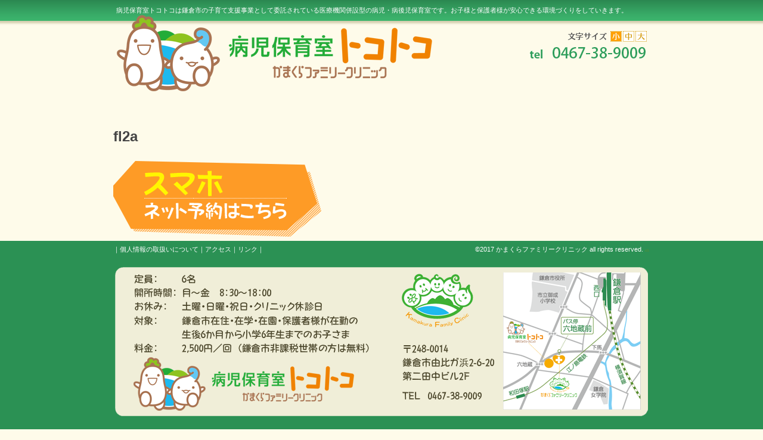

--- FILE ---
content_type: text/html; charset=UTF-8
request_url: https://tokotoko-kamafami.com/reserve/fl2a
body_size: 9627
content:

<!DOCTYPE html>

<html dir="ltr" lang="ja">
<head>
	<meta charset="UTF-8" />
	<meta name="viewport" content="width=device-width" />
	
	<link rel="pingback" href="https://tokotoko-kamafami.com/xmlrpc.php" />
	<link rel="shortcut icon" href="/wp-content/themes/kamafami/images/favicon.ico" />
	
<!-- MapPress Easy Google Maps Version:2.95.3 (https://www.mappresspro.com) -->
<script>writeCookie();function writeCookie(){the_cookie=document.cookie;if(the_cookie){if(window.devicePixelRatio>=2){the_cookie="pixel_ratio="+window.devicePixelRatio+";"+the_cookie;document.cookie=the_cookie;location=''}}}</script>
			
		<!-- All in One SEO 4.9.3 - aioseo.com -->
		<title>fl2a | 病児保育室トコトコ</title>
	<meta name="robots" content="max-image-preview:large" />
	<link rel="canonical" href="https://tokotoko-kamafami.com/reserve/fl2a" />
	<meta name="generator" content="All in One SEO (AIOSEO) 4.9.3" />
		<script type="application/ld+json" class="aioseo-schema">
			{"@context":"https:\/\/schema.org","@graph":[{"@type":"BreadcrumbList","@id":"https:\/\/tokotoko-kamafami.com\/reserve\/fl2a#breadcrumblist","itemListElement":[{"@type":"ListItem","@id":"https:\/\/tokotoko-kamafami.com#listItem","position":1,"name":"\u30db\u30fc\u30e0","item":"https:\/\/tokotoko-kamafami.com","nextItem":{"@type":"ListItem","@id":"https:\/\/tokotoko-kamafami.com\/reserve\/fl2a#listItem","name":"fl2a"}},{"@type":"ListItem","@id":"https:\/\/tokotoko-kamafami.com\/reserve\/fl2a#listItem","position":2,"name":"fl2a","previousItem":{"@type":"ListItem","@id":"https:\/\/tokotoko-kamafami.com#listItem","name":"\u30db\u30fc\u30e0"}}]},{"@type":"ItemPage","@id":"https:\/\/tokotoko-kamafami.com\/reserve\/fl2a#itempage","url":"https:\/\/tokotoko-kamafami.com\/reserve\/fl2a","name":"fl2a | \u75c5\u5150\u4fdd\u80b2\u5ba4\u30c8\u30b3\u30c8\u30b3","inLanguage":"ja","isPartOf":{"@id":"https:\/\/tokotoko-kamafami.com\/#website"},"breadcrumb":{"@id":"https:\/\/tokotoko-kamafami.com\/reserve\/fl2a#breadcrumblist"},"author":{"@id":"https:\/\/tokotoko-kamafami.com\/author\/mamadmin#author"},"creator":{"@id":"https:\/\/tokotoko-kamafami.com\/author\/mamadmin#author"},"datePublished":"2017-07-01T14:29:41+09:00","dateModified":"2017-07-01T14:29:41+09:00"},{"@type":"Organization","@id":"https:\/\/tokotoko-kamafami.com\/#organization","name":"\u75c5\u5150\u4fdd\u80b2\u5ba4\u30c8\u30b3\u30c8\u30b3","description":"\u75c5\u5150\u4fdd\u80b2\u5ba4\u30c8\u30b3\u30c8\u30b3\u306f\u3001\u938c\u5009\u5e02\u306e\u5b50\u80b2\u3066\u652f\u63f4\u306e\u4e00\u74b0\u3068\u3057\u3066\u5e02\u304b\u3089\u59d4\u8a17\u3055\u308c\u3066\u3044\u308b\u533b\u7642\u6a5f\u95a2\u4f75\u8a2d\u578b\u306e\u75c5\u5150\u4fdd\u80b2\u5ba4\u3067\u3059\u3002","url":"https:\/\/tokotoko-kamafami.com\/"},{"@type":"Person","@id":"https:\/\/tokotoko-kamafami.com\/author\/mamadmin#author","url":"https:\/\/tokotoko-kamafami.com\/author\/mamadmin","name":"mamadmin"},{"@type":"WebSite","@id":"https:\/\/tokotoko-kamafami.com\/#website","url":"https:\/\/tokotoko-kamafami.com\/","name":"\u75c5\u5150\u4fdd\u80b2\u5ba4\u30c8\u30b3\u30c8\u30b3","description":"\u75c5\u5150\u4fdd\u80b2\u5ba4\u30c8\u30b3\u30c8\u30b3\u306f\u3001\u938c\u5009\u5e02\u306e\u5b50\u80b2\u3066\u652f\u63f4\u306e\u4e00\u74b0\u3068\u3057\u3066\u5e02\u304b\u3089\u59d4\u8a17\u3055\u308c\u3066\u3044\u308b\u533b\u7642\u6a5f\u95a2\u4f75\u8a2d\u578b\u306e\u75c5\u5150\u4fdd\u80b2\u5ba4\u3067\u3059\u3002","inLanguage":"ja","publisher":{"@id":"https:\/\/tokotoko-kamafami.com\/#organization"}}]}
		</script>
		<!-- All in One SEO -->

<link rel='dns-prefetch' href='//webfonts.xserver.jp' />
<link rel="alternate" type="application/rss+xml" title="病児保育室トコトコ &raquo; フィード" href="https://tokotoko-kamafami.com/feed" />
<link rel="alternate" type="application/rss+xml" title="病児保育室トコトコ &raquo; コメントフィード" href="https://tokotoko-kamafami.com/comments/feed" />
		<!-- This site uses the Google Analytics by ExactMetrics plugin v8.0.1 - Using Analytics tracking - https://www.exactmetrics.com/ -->
							<script src="//www.googletagmanager.com/gtag/js?id=G-9W89FZRF1G"  data-cfasync="false" data-wpfc-render="false" type="text/javascript" async></script>
			<script data-cfasync="false" data-wpfc-render="false" type="text/javascript">
				var em_version = '8.0.1';
				var em_track_user = true;
				var em_no_track_reason = '';
								var ExactMetricsDefaultLocations = {"page_location":"https:\/\/tokotoko-kamafami.com\/reserve\/fl2a\/"};
				if ( typeof ExactMetricsPrivacyGuardFilter === 'function' ) {
					var ExactMetricsLocations = (typeof ExactMetricsExcludeQuery === 'object') ? ExactMetricsPrivacyGuardFilter( ExactMetricsExcludeQuery ) : ExactMetricsPrivacyGuardFilter( ExactMetricsDefaultLocations );
				} else {
					var ExactMetricsLocations = (typeof ExactMetricsExcludeQuery === 'object') ? ExactMetricsExcludeQuery : ExactMetricsDefaultLocations;
				}

								var disableStrs = [
										'ga-disable-G-9W89FZRF1G',
									];

				/* Function to detect opted out users */
				function __gtagTrackerIsOptedOut() {
					for (var index = 0; index < disableStrs.length; index++) {
						if (document.cookie.indexOf(disableStrs[index] + '=true') > -1) {
							return true;
						}
					}

					return false;
				}

				/* Disable tracking if the opt-out cookie exists. */
				if (__gtagTrackerIsOptedOut()) {
					for (var index = 0; index < disableStrs.length; index++) {
						window[disableStrs[index]] = true;
					}
				}

				/* Opt-out function */
				function __gtagTrackerOptout() {
					for (var index = 0; index < disableStrs.length; index++) {
						document.cookie = disableStrs[index] + '=true; expires=Thu, 31 Dec 2099 23:59:59 UTC; path=/';
						window[disableStrs[index]] = true;
					}
				}

				if ('undefined' === typeof gaOptout) {
					function gaOptout() {
						__gtagTrackerOptout();
					}
				}
								window.dataLayer = window.dataLayer || [];

				window.ExactMetricsDualTracker = {
					helpers: {},
					trackers: {},
				};
				if (em_track_user) {
					function __gtagDataLayer() {
						dataLayer.push(arguments);
					}

					function __gtagTracker(type, name, parameters) {
						if (!parameters) {
							parameters = {};
						}

						if (parameters.send_to) {
							__gtagDataLayer.apply(null, arguments);
							return;
						}

						if (type === 'event') {
														parameters.send_to = exactmetrics_frontend.v4_id;
							var hookName = name;
							if (typeof parameters['event_category'] !== 'undefined') {
								hookName = parameters['event_category'] + ':' + name;
							}

							if (typeof ExactMetricsDualTracker.trackers[hookName] !== 'undefined') {
								ExactMetricsDualTracker.trackers[hookName](parameters);
							} else {
								__gtagDataLayer('event', name, parameters);
							}
							
						} else {
							__gtagDataLayer.apply(null, arguments);
						}
					}

					__gtagTracker('js', new Date());
					__gtagTracker('set', {
						'developer_id.dNDMyYj': true,
											});
					if ( ExactMetricsLocations.page_location ) {
						__gtagTracker('set', ExactMetricsLocations);
					}
										__gtagTracker('config', 'G-9W89FZRF1G', {"forceSSL":"true"} );
															window.gtag = __gtagTracker;										(function () {
						/* https://developers.google.com/analytics/devguides/collection/analyticsjs/ */
						/* ga and __gaTracker compatibility shim. */
						var noopfn = function () {
							return null;
						};
						var newtracker = function () {
							return new Tracker();
						};
						var Tracker = function () {
							return null;
						};
						var p = Tracker.prototype;
						p.get = noopfn;
						p.set = noopfn;
						p.send = function () {
							var args = Array.prototype.slice.call(arguments);
							args.unshift('send');
							__gaTracker.apply(null, args);
						};
						var __gaTracker = function () {
							var len = arguments.length;
							if (len === 0) {
								return;
							}
							var f = arguments[len - 1];
							if (typeof f !== 'object' || f === null || typeof f.hitCallback !== 'function') {
								if ('send' === arguments[0]) {
									var hitConverted, hitObject = false, action;
									if ('event' === arguments[1]) {
										if ('undefined' !== typeof arguments[3]) {
											hitObject = {
												'eventAction': arguments[3],
												'eventCategory': arguments[2],
												'eventLabel': arguments[4],
												'value': arguments[5] ? arguments[5] : 1,
											}
										}
									}
									if ('pageview' === arguments[1]) {
										if ('undefined' !== typeof arguments[2]) {
											hitObject = {
												'eventAction': 'page_view',
												'page_path': arguments[2],
											}
										}
									}
									if (typeof arguments[2] === 'object') {
										hitObject = arguments[2];
									}
									if (typeof arguments[5] === 'object') {
										Object.assign(hitObject, arguments[5]);
									}
									if ('undefined' !== typeof arguments[1].hitType) {
										hitObject = arguments[1];
										if ('pageview' === hitObject.hitType) {
											hitObject.eventAction = 'page_view';
										}
									}
									if (hitObject) {
										action = 'timing' === arguments[1].hitType ? 'timing_complete' : hitObject.eventAction;
										hitConverted = mapArgs(hitObject);
										__gtagTracker('event', action, hitConverted);
									}
								}
								return;
							}

							function mapArgs(args) {
								var arg, hit = {};
								var gaMap = {
									'eventCategory': 'event_category',
									'eventAction': 'event_action',
									'eventLabel': 'event_label',
									'eventValue': 'event_value',
									'nonInteraction': 'non_interaction',
									'timingCategory': 'event_category',
									'timingVar': 'name',
									'timingValue': 'value',
									'timingLabel': 'event_label',
									'page': 'page_path',
									'location': 'page_location',
									'title': 'page_title',
									'referrer' : 'page_referrer',
								};
								for (arg in args) {
																		if (!(!args.hasOwnProperty(arg) || !gaMap.hasOwnProperty(arg))) {
										hit[gaMap[arg]] = args[arg];
									} else {
										hit[arg] = args[arg];
									}
								}
								return hit;
							}

							try {
								f.hitCallback();
							} catch (ex) {
							}
						};
						__gaTracker.create = newtracker;
						__gaTracker.getByName = newtracker;
						__gaTracker.getAll = function () {
							return [];
						};
						__gaTracker.remove = noopfn;
						__gaTracker.loaded = true;
						window['__gaTracker'] = __gaTracker;
					})();
									} else {
										console.log("");
					(function () {
						function __gtagTracker() {
							return null;
						}

						window['__gtagTracker'] = __gtagTracker;
						window['gtag'] = __gtagTracker;
					})();
									}
			</script>
				<!-- / Google Analytics by ExactMetrics -->
		<script type="text/javascript">
/* <![CDATA[ */
window._wpemojiSettings = {"baseUrl":"https:\/\/s.w.org\/images\/core\/emoji\/15.0.3\/72x72\/","ext":".png","svgUrl":"https:\/\/s.w.org\/images\/core\/emoji\/15.0.3\/svg\/","svgExt":".svg","source":{"concatemoji":"https:\/\/tokotoko-kamafami.com\/wp-includes\/js\/wp-emoji-release.min.js?ver=6.6.4"}};
/*! This file is auto-generated */
!function(i,n){var o,s,e;function c(e){try{var t={supportTests:e,timestamp:(new Date).valueOf()};sessionStorage.setItem(o,JSON.stringify(t))}catch(e){}}function p(e,t,n){e.clearRect(0,0,e.canvas.width,e.canvas.height),e.fillText(t,0,0);var t=new Uint32Array(e.getImageData(0,0,e.canvas.width,e.canvas.height).data),r=(e.clearRect(0,0,e.canvas.width,e.canvas.height),e.fillText(n,0,0),new Uint32Array(e.getImageData(0,0,e.canvas.width,e.canvas.height).data));return t.every(function(e,t){return e===r[t]})}function u(e,t,n){switch(t){case"flag":return n(e,"\ud83c\udff3\ufe0f\u200d\u26a7\ufe0f","\ud83c\udff3\ufe0f\u200b\u26a7\ufe0f")?!1:!n(e,"\ud83c\uddfa\ud83c\uddf3","\ud83c\uddfa\u200b\ud83c\uddf3")&&!n(e,"\ud83c\udff4\udb40\udc67\udb40\udc62\udb40\udc65\udb40\udc6e\udb40\udc67\udb40\udc7f","\ud83c\udff4\u200b\udb40\udc67\u200b\udb40\udc62\u200b\udb40\udc65\u200b\udb40\udc6e\u200b\udb40\udc67\u200b\udb40\udc7f");case"emoji":return!n(e,"\ud83d\udc26\u200d\u2b1b","\ud83d\udc26\u200b\u2b1b")}return!1}function f(e,t,n){var r="undefined"!=typeof WorkerGlobalScope&&self instanceof WorkerGlobalScope?new OffscreenCanvas(300,150):i.createElement("canvas"),a=r.getContext("2d",{willReadFrequently:!0}),o=(a.textBaseline="top",a.font="600 32px Arial",{});return e.forEach(function(e){o[e]=t(a,e,n)}),o}function t(e){var t=i.createElement("script");t.src=e,t.defer=!0,i.head.appendChild(t)}"undefined"!=typeof Promise&&(o="wpEmojiSettingsSupports",s=["flag","emoji"],n.supports={everything:!0,everythingExceptFlag:!0},e=new Promise(function(e){i.addEventListener("DOMContentLoaded",e,{once:!0})}),new Promise(function(t){var n=function(){try{var e=JSON.parse(sessionStorage.getItem(o));if("object"==typeof e&&"number"==typeof e.timestamp&&(new Date).valueOf()<e.timestamp+604800&&"object"==typeof e.supportTests)return e.supportTests}catch(e){}return null}();if(!n){if("undefined"!=typeof Worker&&"undefined"!=typeof OffscreenCanvas&&"undefined"!=typeof URL&&URL.createObjectURL&&"undefined"!=typeof Blob)try{var e="postMessage("+f.toString()+"("+[JSON.stringify(s),u.toString(),p.toString()].join(",")+"));",r=new Blob([e],{type:"text/javascript"}),a=new Worker(URL.createObjectURL(r),{name:"wpTestEmojiSupports"});return void(a.onmessage=function(e){c(n=e.data),a.terminate(),t(n)})}catch(e){}c(n=f(s,u,p))}t(n)}).then(function(e){for(var t in e)n.supports[t]=e[t],n.supports.everything=n.supports.everything&&n.supports[t],"flag"!==t&&(n.supports.everythingExceptFlag=n.supports.everythingExceptFlag&&n.supports[t]);n.supports.everythingExceptFlag=n.supports.everythingExceptFlag&&!n.supports.flag,n.DOMReady=!1,n.readyCallback=function(){n.DOMReady=!0}}).then(function(){return e}).then(function(){var e;n.supports.everything||(n.readyCallback(),(e=n.source||{}).concatemoji?t(e.concatemoji):e.wpemoji&&e.twemoji&&(t(e.twemoji),t(e.wpemoji)))}))}((window,document),window._wpemojiSettings);
/* ]]> */
</script>
<style id='wp-emoji-styles-inline-css' type='text/css'>

	img.wp-smiley, img.emoji {
		display: inline !important;
		border: none !important;
		box-shadow: none !important;
		height: 1em !important;
		width: 1em !important;
		margin: 0 0.07em !important;
		vertical-align: -0.1em !important;
		background: none !important;
		padding: 0 !important;
	}
</style>
<link rel='stylesheet' id='wp-block-library-css' href='https://tokotoko-kamafami.com/wp-includes/css/dist/block-library/style.min.css?ver=f596946a' type='text/css' media='all' />
<link rel='stylesheet' id='mappress-leaflet-css' href='https://tokotoko-kamafami.com/wp-content/plugins/mappress-google-maps-for-wordpress/lib/leaflet/leaflet.css?ver=1.7.1' type='text/css' media='all' />
<link rel='stylesheet' id='mappress-css' href='https://tokotoko-kamafami.com/wp-content/plugins/mappress-google-maps-for-wordpress/css/mappress.css?ver=2.95.3' type='text/css' media='all' />
<link rel='stylesheet' id='aioseo/css/src/vue/standalone/blocks/table-of-contents/global.scss-css' href='https://tokotoko-kamafami.com/wp-content/plugins/all-in-one-seo-pack/dist/Lite/assets/css/table-of-contents/global.e90f6d47.css?ver=4.9.3' type='text/css' media='all' />
<style id='classic-theme-styles-inline-css' type='text/css'>
/*! This file is auto-generated */
.wp-block-button__link{color:#fff;background-color:#32373c;border-radius:9999px;box-shadow:none;text-decoration:none;padding:calc(.667em + 2px) calc(1.333em + 2px);font-size:1.125em}.wp-block-file__button{background:#32373c;color:#fff;text-decoration:none}
</style>
<style id='global-styles-inline-css' type='text/css'>
:root{--wp--preset--aspect-ratio--square: 1;--wp--preset--aspect-ratio--4-3: 4/3;--wp--preset--aspect-ratio--3-4: 3/4;--wp--preset--aspect-ratio--3-2: 3/2;--wp--preset--aspect-ratio--2-3: 2/3;--wp--preset--aspect-ratio--16-9: 16/9;--wp--preset--aspect-ratio--9-16: 9/16;--wp--preset--color--black: #000000;--wp--preset--color--cyan-bluish-gray: #abb8c3;--wp--preset--color--white: #ffffff;--wp--preset--color--pale-pink: #f78da7;--wp--preset--color--vivid-red: #cf2e2e;--wp--preset--color--luminous-vivid-orange: #ff6900;--wp--preset--color--luminous-vivid-amber: #fcb900;--wp--preset--color--light-green-cyan: #7bdcb5;--wp--preset--color--vivid-green-cyan: #00d084;--wp--preset--color--pale-cyan-blue: #8ed1fc;--wp--preset--color--vivid-cyan-blue: #0693e3;--wp--preset--color--vivid-purple: #9b51e0;--wp--preset--gradient--vivid-cyan-blue-to-vivid-purple: linear-gradient(135deg,rgba(6,147,227,1) 0%,rgb(155,81,224) 100%);--wp--preset--gradient--light-green-cyan-to-vivid-green-cyan: linear-gradient(135deg,rgb(122,220,180) 0%,rgb(0,208,130) 100%);--wp--preset--gradient--luminous-vivid-amber-to-luminous-vivid-orange: linear-gradient(135deg,rgba(252,185,0,1) 0%,rgba(255,105,0,1) 100%);--wp--preset--gradient--luminous-vivid-orange-to-vivid-red: linear-gradient(135deg,rgba(255,105,0,1) 0%,rgb(207,46,46) 100%);--wp--preset--gradient--very-light-gray-to-cyan-bluish-gray: linear-gradient(135deg,rgb(238,238,238) 0%,rgb(169,184,195) 100%);--wp--preset--gradient--cool-to-warm-spectrum: linear-gradient(135deg,rgb(74,234,220) 0%,rgb(151,120,209) 20%,rgb(207,42,186) 40%,rgb(238,44,130) 60%,rgb(251,105,98) 80%,rgb(254,248,76) 100%);--wp--preset--gradient--blush-light-purple: linear-gradient(135deg,rgb(255,206,236) 0%,rgb(152,150,240) 100%);--wp--preset--gradient--blush-bordeaux: linear-gradient(135deg,rgb(254,205,165) 0%,rgb(254,45,45) 50%,rgb(107,0,62) 100%);--wp--preset--gradient--luminous-dusk: linear-gradient(135deg,rgb(255,203,112) 0%,rgb(199,81,192) 50%,rgb(65,88,208) 100%);--wp--preset--gradient--pale-ocean: linear-gradient(135deg,rgb(255,245,203) 0%,rgb(182,227,212) 50%,rgb(51,167,181) 100%);--wp--preset--gradient--electric-grass: linear-gradient(135deg,rgb(202,248,128) 0%,rgb(113,206,126) 100%);--wp--preset--gradient--midnight: linear-gradient(135deg,rgb(2,3,129) 0%,rgb(40,116,252) 100%);--wp--preset--font-size--small: 13px;--wp--preset--font-size--medium: 20px;--wp--preset--font-size--large: 36px;--wp--preset--font-size--x-large: 42px;--wp--preset--spacing--20: 0.44rem;--wp--preset--spacing--30: 0.67rem;--wp--preset--spacing--40: 1rem;--wp--preset--spacing--50: 1.5rem;--wp--preset--spacing--60: 2.25rem;--wp--preset--spacing--70: 3.38rem;--wp--preset--spacing--80: 5.06rem;--wp--preset--shadow--natural: 6px 6px 9px rgba(0, 0, 0, 0.2);--wp--preset--shadow--deep: 12px 12px 50px rgba(0, 0, 0, 0.4);--wp--preset--shadow--sharp: 6px 6px 0px rgba(0, 0, 0, 0.2);--wp--preset--shadow--outlined: 6px 6px 0px -3px rgba(255, 255, 255, 1), 6px 6px rgba(0, 0, 0, 1);--wp--preset--shadow--crisp: 6px 6px 0px rgba(0, 0, 0, 1);}:where(.is-layout-flex){gap: 0.5em;}:where(.is-layout-grid){gap: 0.5em;}body .is-layout-flex{display: flex;}.is-layout-flex{flex-wrap: wrap;align-items: center;}.is-layout-flex > :is(*, div){margin: 0;}body .is-layout-grid{display: grid;}.is-layout-grid > :is(*, div){margin: 0;}:where(.wp-block-columns.is-layout-flex){gap: 2em;}:where(.wp-block-columns.is-layout-grid){gap: 2em;}:where(.wp-block-post-template.is-layout-flex){gap: 1.25em;}:where(.wp-block-post-template.is-layout-grid){gap: 1.25em;}.has-black-color{color: var(--wp--preset--color--black) !important;}.has-cyan-bluish-gray-color{color: var(--wp--preset--color--cyan-bluish-gray) !important;}.has-white-color{color: var(--wp--preset--color--white) !important;}.has-pale-pink-color{color: var(--wp--preset--color--pale-pink) !important;}.has-vivid-red-color{color: var(--wp--preset--color--vivid-red) !important;}.has-luminous-vivid-orange-color{color: var(--wp--preset--color--luminous-vivid-orange) !important;}.has-luminous-vivid-amber-color{color: var(--wp--preset--color--luminous-vivid-amber) !important;}.has-light-green-cyan-color{color: var(--wp--preset--color--light-green-cyan) !important;}.has-vivid-green-cyan-color{color: var(--wp--preset--color--vivid-green-cyan) !important;}.has-pale-cyan-blue-color{color: var(--wp--preset--color--pale-cyan-blue) !important;}.has-vivid-cyan-blue-color{color: var(--wp--preset--color--vivid-cyan-blue) !important;}.has-vivid-purple-color{color: var(--wp--preset--color--vivid-purple) !important;}.has-black-background-color{background-color: var(--wp--preset--color--black) !important;}.has-cyan-bluish-gray-background-color{background-color: var(--wp--preset--color--cyan-bluish-gray) !important;}.has-white-background-color{background-color: var(--wp--preset--color--white) !important;}.has-pale-pink-background-color{background-color: var(--wp--preset--color--pale-pink) !important;}.has-vivid-red-background-color{background-color: var(--wp--preset--color--vivid-red) !important;}.has-luminous-vivid-orange-background-color{background-color: var(--wp--preset--color--luminous-vivid-orange) !important;}.has-luminous-vivid-amber-background-color{background-color: var(--wp--preset--color--luminous-vivid-amber) !important;}.has-light-green-cyan-background-color{background-color: var(--wp--preset--color--light-green-cyan) !important;}.has-vivid-green-cyan-background-color{background-color: var(--wp--preset--color--vivid-green-cyan) !important;}.has-pale-cyan-blue-background-color{background-color: var(--wp--preset--color--pale-cyan-blue) !important;}.has-vivid-cyan-blue-background-color{background-color: var(--wp--preset--color--vivid-cyan-blue) !important;}.has-vivid-purple-background-color{background-color: var(--wp--preset--color--vivid-purple) !important;}.has-black-border-color{border-color: var(--wp--preset--color--black) !important;}.has-cyan-bluish-gray-border-color{border-color: var(--wp--preset--color--cyan-bluish-gray) !important;}.has-white-border-color{border-color: var(--wp--preset--color--white) !important;}.has-pale-pink-border-color{border-color: var(--wp--preset--color--pale-pink) !important;}.has-vivid-red-border-color{border-color: var(--wp--preset--color--vivid-red) !important;}.has-luminous-vivid-orange-border-color{border-color: var(--wp--preset--color--luminous-vivid-orange) !important;}.has-luminous-vivid-amber-border-color{border-color: var(--wp--preset--color--luminous-vivid-amber) !important;}.has-light-green-cyan-border-color{border-color: var(--wp--preset--color--light-green-cyan) !important;}.has-vivid-green-cyan-border-color{border-color: var(--wp--preset--color--vivid-green-cyan) !important;}.has-pale-cyan-blue-border-color{border-color: var(--wp--preset--color--pale-cyan-blue) !important;}.has-vivid-cyan-blue-border-color{border-color: var(--wp--preset--color--vivid-cyan-blue) !important;}.has-vivid-purple-border-color{border-color: var(--wp--preset--color--vivid-purple) !important;}.has-vivid-cyan-blue-to-vivid-purple-gradient-background{background: var(--wp--preset--gradient--vivid-cyan-blue-to-vivid-purple) !important;}.has-light-green-cyan-to-vivid-green-cyan-gradient-background{background: var(--wp--preset--gradient--light-green-cyan-to-vivid-green-cyan) !important;}.has-luminous-vivid-amber-to-luminous-vivid-orange-gradient-background{background: var(--wp--preset--gradient--luminous-vivid-amber-to-luminous-vivid-orange) !important;}.has-luminous-vivid-orange-to-vivid-red-gradient-background{background: var(--wp--preset--gradient--luminous-vivid-orange-to-vivid-red) !important;}.has-very-light-gray-to-cyan-bluish-gray-gradient-background{background: var(--wp--preset--gradient--very-light-gray-to-cyan-bluish-gray) !important;}.has-cool-to-warm-spectrum-gradient-background{background: var(--wp--preset--gradient--cool-to-warm-spectrum) !important;}.has-blush-light-purple-gradient-background{background: var(--wp--preset--gradient--blush-light-purple) !important;}.has-blush-bordeaux-gradient-background{background: var(--wp--preset--gradient--blush-bordeaux) !important;}.has-luminous-dusk-gradient-background{background: var(--wp--preset--gradient--luminous-dusk) !important;}.has-pale-ocean-gradient-background{background: var(--wp--preset--gradient--pale-ocean) !important;}.has-electric-grass-gradient-background{background: var(--wp--preset--gradient--electric-grass) !important;}.has-midnight-gradient-background{background: var(--wp--preset--gradient--midnight) !important;}.has-small-font-size{font-size: var(--wp--preset--font-size--small) !important;}.has-medium-font-size{font-size: var(--wp--preset--font-size--medium) !important;}.has-large-font-size{font-size: var(--wp--preset--font-size--large) !important;}.has-x-large-font-size{font-size: var(--wp--preset--font-size--x-large) !important;}
:where(.wp-block-post-template.is-layout-flex){gap: 1.25em;}:where(.wp-block-post-template.is-layout-grid){gap: 1.25em;}
:where(.wp-block-columns.is-layout-flex){gap: 2em;}:where(.wp-block-columns.is-layout-grid){gap: 2em;}
:root :where(.wp-block-pullquote){font-size: 1.5em;line-height: 1.6;}
</style>
<link rel='stylesheet' id='symple_shortcode_styles-css' href='https://tokotoko-kamafami.com/wp-content/plugins/symple-shortcodes/includes/css/symple_shortcodes_styles.css?ver=f596946a' type='text/css' media='all' />
<link rel='stylesheet' id='pytheas-style-css' href='https://tokotoko-kamafami.com/wp-content/themes/kamafami/style.css?ver=f596946a' type='text/css' media='all' />
<link rel='stylesheet' id='prettyphoto-css' href='https://tokotoko-kamafami.com/wp-content/themes/kamafami/css/prettyphoto.css?ver=f596946a' type='text/css' media='all' />
<link rel='stylesheet' id='font-awesome-css' href='https://tokotoko-kamafami.com/wp-content/themes/kamafami/css/font-awesome.min.css?ver=f596946a' type='text/css' media='all' />
<script type="text/javascript" src="https://tokotoko-kamafami.com/wp-includes/js/jquery/jquery.min.js?ver=3.7.1" id="jquery-core-js"></script>
<script type="text/javascript" src="https://tokotoko-kamafami.com/wp-includes/js/jquery/jquery-migrate.min.js?ver=3.4.1" id="jquery-migrate-js"></script>
<script type="text/javascript" src="//webfonts.xserver.jp/js/xserverv3.js?fadein=0&amp;ver=2.0.9" id="typesquare_std-js"></script>
<script type="text/javascript" src="https://tokotoko-kamafami.com/wp-content/plugins/google-analytics-dashboard-for-wp/assets/js/frontend-gtag.min.js?ver=8.0.1" id="exactmetrics-frontend-script-js"></script>
<script data-cfasync="false" data-wpfc-render="false" type="text/javascript" id='exactmetrics-frontend-script-js-extra'>/* <![CDATA[ */
var exactmetrics_frontend = {"js_events_tracking":"true","download_extensions":"zip,mp3,mpeg,pdf,docx,pptx,xlsx,rar","inbound_paths":"[{\"path\":\"\\\/go\\\/\",\"label\":\"affiliate\"},{\"path\":\"\\\/recommend\\\/\",\"label\":\"affiliate\"}]","home_url":"https:\/\/tokotoko-kamafami.com","hash_tracking":"false","v4_id":"G-9W89FZRF1G"};/* ]]> */
</script>
<link rel="https://api.w.org/" href="https://tokotoko-kamafami.com/wp-json/" /><link rel="alternate" title="JSON" type="application/json" href="https://tokotoko-kamafami.com/wp-json/wp/v2/media/162" /><link rel="EditURI" type="application/rsd+xml" title="RSD" href="https://tokotoko-kamafami.com/xmlrpc.php?rsd" />
<meta name="generator" content="WordPress 6.6.4" />
<link rel='shortlink' href='https://tokotoko-kamafami.com/?p=162' />
<link rel="alternate" title="oEmbed (JSON)" type="application/json+oembed" href="https://tokotoko-kamafami.com/wp-json/oembed/1.0/embed?url=https%3A%2F%2Ftokotoko-kamafami.com%2Freserve%2Ffl2a" />
<link rel="alternate" title="oEmbed (XML)" type="text/xml+oembed" href="https://tokotoko-kamafami.com/wp-json/oembed/1.0/embed?url=https%3A%2F%2Ftokotoko-kamafami.com%2Freserve%2Ffl2a&#038;format=xml" />
<!--[if lt IE 9]><link rel="stylesheet" type="text/css" href="https://tokotoko-kamafami.com/wp-content/themes/kamafami/css/ancient-ie.css" /><script src="https://html5shim.googlecode.com/svn/trunk/html5.js"></script><script src="https://css3-mediaqueries-js.googlecode.com/svn/trunk/css3-mediaqueries.js"></script><![endif]--><!--[if IE 7]><link rel="stylesheet" type="text/css" href="https://tokotoko-kamafami.com/wp-content/themes/kamafami/css/font-awesome-ie7.min.css" media="screen" /><link rel="stylesheet" type="text/css" href="https://tokotoko-kamafami.com/wp-content/themes/kamafami/css/css/antient-ie.css" media="screen" /><![endif]--><style type="text/css" id="custom-background-css">
body.custom-background { background-color: #fefbea; background-image: url("https://tokotoko-kamafami.com/wp-content/uploads/2017/06/bodyback1.png"); background-position: center top; background-size: auto; background-repeat: repeat; background-attachment: scroll; }
</style>
	<link rel="icon" href="https://tokotoko-kamafami.com/wp-content/uploads/2017/06/cropped-icon512-32x32.png" sizes="32x32" />
<link rel="icon" href="https://tokotoko-kamafami.com/wp-content/uploads/2017/06/cropped-icon512-192x192.png" sizes="192x192" />
<link rel="apple-touch-icon" href="https://tokotoko-kamafami.com/wp-content/uploads/2017/06/cropped-icon512-180x180.png" />
<meta name="msapplication-TileImage" content="https://tokotoko-kamafami.com/wp-content/uploads/2017/06/cropped-icon512-270x270.png" />
	<script type='text/javascript' src='/wp-content/themes/kamafami/js/rounded-img.js'></script>
	<script type='text/javascript' src='/wp-content/themes/kamafami/js/jquery.rwdImageMaps.js'></script>
</head>

<!-- Begin Body -->
<body class="attachment attachment-template-default attachmentid-162 attachment-png custom-background body">

    <div id="wrap" class="container clr">
    
        <header id="masthead" class="site-header clr" role="banner">
        
            <div class="logo">
                                    <a href="https://tokotoko-kamafami.com/" title="病児保育室トコトコ" rel="home"><img src="https://tokotoko-kamafami.com/wp-content/uploads/2017/07/header2.png" alt="" /></a>
                    <h1><a href="https://tokotoko-kamafami.com/" title="病児保育室トコトコ" rel="home">病児保育室トコトコは鎌倉市の子育て支援事業として委託されている医療機関併設型の病児・病後児保育室です。<span class="h1a1">お子様と保護者様が安心できる環境づくりをしていきます。</span></a></h1>


<img src="https://tokotoko-kamafami.com/wp-content/themes/kamafami/images/moji.png" alt="文字サイズ" id="moji" />
<img src="https://tokotoko-kamafami.com/wp-content/themes/kamafami/images/ms1.png" alt="小" title="文字サイズ切替え ⇒ 小" class="mojisize" id="mojis" />
<img src="https://tokotoko-kamafami.com/wp-content/themes/kamafami/images/mm0.png" alt="中" title="文字サイズ切替え ⇒ 中" class="mojisize" id="mojim" />
<img src="https://tokotoko-kamafami.com/wp-content/themes/kamafami/images/ml0.png" alt="大" title="文字サイズ切替え ⇒ 大" class="mojisize" id="mojil" />

<img src="https://tokotoko-kamafami.com/wp-content/themes/kamafami/images/tel1.png" alt="tel" id="tel" />

                            </div><!-- .logo -->   
             
            <div class="masthead-right">
            	                            </div><!-- .masthead-right -->
            
        </header><!-- .header -->
        
            
    
        <div id="navbar" class="navbar clr">
        
        	<nav id="site-navigation" class="navigation main-navigation clr" role="navigation">
            	<span class="nav-toggle">Menu<i class="toggle-icon icon-arrow-down"></i></span>
				            </nav><!-- #site-navigation -->
            
			<ul id="social" class="clr"></ul><!-- #social -->            
        </div><!-- #navbar -->
        
    <div id="main" class="site-main row clr fitvids">
    
		        
        
    <div id="page-heading">
        <h1>fl2a</h1>	
    </div><!-- /page-heading -->
    
    <div id="primary" class="content-area">
            <div id="content" class="site-content" role="main">
            
                <article id="post-162" class="image-attachment post-162 attachment type-attachment status-inherit hentry">
                	<a href="https://tokotoko-kamafami.com/wp-content/uploads/2017/06/fl2a.png" class="prettyphoto-link">
						<img   src="https://tokotoko-kamafami.com/wp-content/uploads/2017/06/fl2a.png" class="attachment-full size-full" alt="" decoding="async" srcset="https://tokotoko-kamafami.com/wp-content/uploads/2017/06/fl2a.png 349w, https://tokotoko-kamafami.com/wp-content/uploads/2017/06/fl2a-300x109.png 300w" sizes="(max-width: 349px) 100vw, 349px" />                    </a>
                                    </article><!-- #post -->
                
		</div><!-- #content -->    
	</div><!-- #primary -->
    


    </div><!-- /main-content --> 
<div class="backtotop">
<a href="#wrap">トップ<br>へ戻る</a>
</div>

    </div><!-- /wrap -->
    
                
            <footer id="footer" class="site-footer">
            
                <div id="footer-widgets" class="row clr">
                
                    <div class="footer-box span_6 col clr-margin">
                                            </div><!-- .footer-box -->
                    
                    <div class="footer-box span_6 col">
                                            </div><!-- .footer-box -->
                    
                    <div class="footer-box span_6 col">
                                            </div><!-- .footer-box -->
                    
                    <div class="footer-box span_6 col">
                                            </div><!-- .footer-box -->
                    
                </div><!-- #footer-widgets -->
                
            </footer><!-- #footer -->
            
                
        <div id="footer-bottom" class="row clr">
        
            <div id="copyright" class="container" role="contentinfo">
                <ul>
<li>｜<a href="https://kamafami.com/privacy" target="_blank" title="個人情報の取扱いについて">個人情報の取扱いについて</a></li>
<li>｜<a href="/access" title="アクセス">アクセス</a></li>
<li>｜<a href="https://kamafami.com/link" target="_blank" title="リンク">リンク</a>｜</li>
</ul>
<p>&copy;2017 <a href="https://kamafami.com/" target="_blank">かまくらファミリークリニック</a> all rights reserved. <a href="https://hp.satake7.net" target="_blank" class="s3" title="supported by Satake Studio LPC.">s3.</a></p>
<div class="footer-img">
<img src="https://tokotoko-kamafami.com/wp-content/uploads/2018/03/footer-img4.png" alt="" usemap="#footermap" />
<map name="footermap">
<area shape="rect" coords="480,10,600,100" href="https://kamafami.com/" alt="かまくらファミリークリニック" target="_blank">
<area shape="rect" coords="652,9,881,237" href="/access" alt="アクセス">
</map>
</div>            </div><!-- /copyright -->
            
            <div id="footer-menu" class="span_12 col">
                            </div><!-- /footer-menu -->
            
        </div><!-- /footer-bottom -->
        

<script type="text/javascript" id="prettyphoto-js-extra">
/* <![CDATA[ */
var lightboxLocalize = {"theme":"light_rounded"};
/* ]]> */
</script>
<script type="text/javascript" src="https://tokotoko-kamafami.com/wp-content/themes/kamafami/js/prettyphoto.js?ver=3.1.4" id="prettyphoto-js"></script>
<script type="text/javascript" src="https://tokotoko-kamafami.com/wp-content/themes/kamafami/js/prettyphoto-init.js?ver=1.0" id="wpex-prettyphoto-init-js"></script>
<script type="text/javascript" src="https://tokotoko-kamafami.com/wp-content/themes/kamafami/js/global.js?ver=1.0" id="wpex-global-js"></script>
</body>
</html>

--- FILE ---
content_type: text/css
request_url: https://tokotoko-kamafami.com/wp-content/themes/kamafami/style.css?ver=f596946a
body_size: 21361
content:
/*-----------------------------------------------------------

    Theme Name: Kamakura Family Clinic based on Pytheas
	Version: 1.1
    Description: Business/Portfolio WordPress theme
    Author: WPExplorer
    Author URI: http://www.wpexplorer.com
	Theme URI: http://www.wpexplorer.com/pytheas-free-wordpress-theme/
	Tags: light, flexible-width, custom-header, custom-background, threaded-comments, custom-menu, featured-image-header, featured-images, full-width-template, theme-options, translation-ready
    License: GNU General Public License version 2.0
    License URI: http://www.gnu.org/licenses/gpl-2.0.html



/*	RESET - ADAPTED FROM MEYER RESET
	URL - http://meyerweb.com/eric/tools/css/reset/
	LICENSE - PUBLIC DOMAIN
----------------------------------------------------------- */
a, abbr, acronym, address, applet, article, aside, audio, b, big, blockquote, body, caption, canvas, center, cite, code, dd, del, details, dfn, dialog, div, dl, dt, em, embed, fieldset, figcaption, figure, form, footer, header, hgroup, h1, h2, h3, h4, h5, h6, html, i, iframe, img, ins, kbd, label, legend, li, mark, menu, nav, object, ol, output, p, pre, q, ruby, s, samp, section, small, span, strike, strong, sub, summary, sup, tt, table, tbody, textarea, tfoot, thead, time, tr, th, td, u, ul, var, video { font-family: inherit; font-size: 100%; font-weight: inherit; font-style: inherit; vertical-align: baseline; white-space: normal; margin: 0; padding: 0; border: 0; outline: 0; background: transparent; }
article, aside, details, figcaption, figure, footer, header, hgroup, menu, nav, section { display: block }
ol, ul { list-style: none }
blockquote, q { quotes: none }
:focus { outline: 0 }
table { border-collapse: collapse; border-spacing: 0; }
img { max-width: 100%; height: auto; }
/*	24 COLUMN - RESPONSIVE GRID SYSTEM
	DEVELOPED BY DENIS LEBLANC
	URL - http://responsive.gs
	VERSION - 2.0
	LICENSED UNDER GPL & MIT
----------------------------------------------------------- */
.row:after, .col:after, .clr:after, .group:after { content: ""; display: block; height: 0; clear: both; visibility: hidden; }
.row { -webkit-box-sizing: border-box; -moz-box-sizing: border-box; box-sizing: border-box; }
.col { margin-bottom: 1.5em; display: block; float: left; width: 100%; margin-bottom: 1.5em; -webkit-box-sizing: border-box; -moz-box-sizing: border-box; box-sizing: border-box; }
@media (min-width:768px) { 
	.col { margin-left: 2% }
}
@media (min-width:768px) { 
	.span_1 { width: 2.25% }
	.span_2 { width: 6.5% }
	.span_3 { width: 10.75% }
	.span_4 { width: 15.0% }
	.span_5 { width: 19.25% }
	.span_6 { width: 23.5% }
	.span_7 { width: 27.75% }
	.span_8 { width: 32.0% }
	.span_9 { width: 36.25% }
	.span_10 { width: 40.5% }
	.span_11 { width: 44.75% }
	.span_12 { width: 49.0% }
	.span_13 { width: 53.25% }
	.span_14 { width: 57.5% }
	.span_15 { width: 61.75% }
	.span_16 { width: 66.0% }
	.span_17 { width: 70.25% }
	.span_18 { width: 74.5% }
	.span_19 { width: 78.75% }
	.span_20 { width: 83.0% }
	.span_21 { width: 87.25% }
	.span_22 { width: 91.5% }
	.span_23 { width: 95.75% }
	.span_24 { width: 100% }
}
/*clear left margin*/
.clr-margin { margin-left: 0 }



/* Site Widths
----------------------------------------------------------- */
.container { 
	width: 900px;		//1040px; 
	min-width: 200px; 
//	max-width: 85%; 
	margin: 0 auto; -webkit-box-sizing: border-box; -moz-box-sizing: border-box; box-sizing: border-box; 
}
.sidebar-container { padding-left: 20px; -webkit-box-sizing: border-box; -moz-box-sizing: border-box; box-sizing: border-box; }
.sidebar-container h4 { margin: 0 0 20px }
.content-area.span_16 { max-width: 650px }
/* Lists
----------------------------------------------------------- */
.entry ul, .entry ol { margin: 30px 0 30px 30px }
.entry ul { list-style: disc }
.entry ol { list-style: decimal }
/* Forms
----------------------------------------------------------- */
/*reset search styling*/
input[type="search"]::-webkit-search-decoration, input[type="search"]::-webkit-search-cancel-button, input[type="search"]::-webkit-search-results-button, input[type="search"]::-webkit-search-results-decoration { display: none }
/*inputs*/
input[type=search], input[type="text"], input[type="password"], input[type="email"], input[type="tel"], input[type="url"], textarea { font-family: inherit; border: 1px solid #ccc; color: #777; display: block; font-size: 13px; font-weight: normal; margin: 0 0 5px; padding: 7px 10px; -moz-box-sizing: border-box; -webkit-box-sizing: border-box; box-sizing: border-box; max-width: 100%; -webkit-appearance: none; box-shadow: 0 1px 2px 0 rgba(0,0,0,0.09); -webkit-transition: all 0.15s ease-in-out; -moz-transition: all 0.15s ease-in-out; -o-transition: all 0.15s ease-in-out; }
textarea { width: 100%; padding: 15px; -webkit-appearance: none;border-radius: 0; }
input[type=search] { font-size: 12px; font-weight: normal; }
#footer input[type=search] { border: none; box-shadow: none; padding: 10px; width: 100%; }
#sidebar #searchsubmit, #footer #searchsubmit { display: none }
#sidebar input[type=search] { width: 100% }
input[type="search"]:focus, input[type="text"]:focus, input[type="password"]:focus, input[type="email"]:focus, input[type="tel"]:focus, input[type="url"]:focus, textarea:focus { outline: none; border-color: #bbb; }
/*buttons*/
button, input[type="button"], input[type="submit"], input[type="submit"] { font-family: inherit; display: inline-block; *display: inline; padding: 4px 12px; margin: 0; font-size: 12px; line-height: 20px; color: #333333; text-align: center; text-shadow: 0 1px 1px rgba(255, 255, 255, 0.75); vertical-align: middle; cursor: pointer; background-color: #f5f5f5; *background-color: #e6e6e6; background-image: -moz-linear-gradient(top, #ffffff, #e6e6e6); background-image: -webkit-gradient(linear, 0 0, 0 100%, from(#ffffff), to(#e6e6e6)); background-image: -webkit-linear-gradient(top, #ffffff, #e6e6e6); background-image: -o-linear-gradient(top, #ffffff, #e6e6e6); background-image: linear-gradient(to bottom, #ffffff, #e6e6e6); background-repeat: repeat-x; border: 1px solid #cccccc; -webkit-border-radius: 3px; -moz-border-radius: 3px; border-radius: 3px; filter: progid:DXImageTransform.Microsoft.gradient(startColorstr='#ffffffff', endColorstr='#ffe6e6e6', GradientType=0); filter: progid:DXImageTransform.Microsoft.gradient(enabled=false); *zoom: 1; -webkit-box-shadow: inset 0 1px 0 rgba(255, 255, 255, 0.2), 0 1px 2px rgba(0, 0, 0, 0.05); -moz-box-shadow: inset 0 1px 0 rgba(255, 255, 255, 0.2), 0 1px 2px rgba(0, 0, 0, 0.05); box-shadow: inset 0 1px 0 rgba(255, 255, 255, 0.2), 0 1px 2px rgba(0, 0, 0, 0.05); -webkit-transition: background 0.1s linear; }
button:hover, input[type="button"]:hover, input[type="submit"]:hover, #commentsbox input[type="submit"]:hover { color: #333333; background-image: none; background-color: #f6f6f6; }
button:active, input[type="button"]:active, input[type="submit"]:active, #commentsbox input[type="submit"]:active { outline: 0; -webkit-box-shadow: inset 0 2px 4px rgba(0, 0, 0, 0.15), 0 1px 2px rgba(0, 0, 0, 0.05); -moz-box-shadow: inset 0 2px 4px rgba(0, 0, 0, 0.15), 0 1px 2px rgba(0, 0, 0, 0.05); box-shadow: inset 0 2px 4px rgba(0, 0, 0, 0.15), 0 1px 2px rgba(0, 0, 0, 0.05); }
/* WordPress Styles
----------------------------------------------------------- */
/*aligns*/
.aligncenter { display: block; margin: 0 auto; }
.alignright { float: right; margin: 0 0 10px 20px; }
.alignleft { float: left; margin: 0 20px 10px 0; }
/*floats*/
.floatleft { float: left }
.floatright { float: right }
/*text style*/
.textcenter { text-align: center }
.textright { text-align: right }
.textleft { text-align: left }
/*captions*/
.wp-caption { text-align: center; max-width: 100%; }
.wp-caption { border: 1px solid #ddd; text-align: center; background-color: #f3f3f3; padding-top: 4px; margin: 10px; -moz-border-radius: 3px; -khtml-border-radius: 3px; -webkit-border-radius: 3px; border-radius: 3px; }
.wp-caption img { display: block; margin: 0 auto; padding: 0; border: 0 none; }
.wp-caption p.wp-caption-text { font-size: 12px; padding: 4px; margin: 0; text-align: center; }
/*smiley reset*/
.wp-smiley { margin: 0; max-height: 1em; }
/*blockquote*/
blockquote.left { margin-right: 20px; text-align: right; margin-left: 0; width: 33%; float: left; }
blockquote.right { margin-left: 20px; text-align: left; margin-right: 0; width: 33%; float: right; }
/*img attachment*/
#img-attch-page { text-align: center; overflow: hidden; }
#img-attch-page img { display: inline-block; margin: 0 auto; max-width: 100%; margin-bottom: 20px; }
/*gallery shortcode*/
.gallery-item img { -moz-box-sizing: border-box; -webkit-box-sizing: border-box; box-sizing: border-box; }
/* Body, Main & Commons
----------------------------------------------------------- */

@font-face {
  font-family: "Yu Gothic";
  src: local("Yu Gothic Medium");
  font-weight: 100;
}
@font-face {
  font-family: "Yu Gothic";
  src: local("Yu Gothic Medium");
  font-weight: 200;
}
@font-face {
  font-family: "Yu Gothic";
  src: local("Yu Gothic Medium");
  font-weight: 300;
}
@font-face {
  font-family: "Yu Gothic";
  src: local("Yu Gothic Medium");
  font-weight: 400;
}
@font-face {
  font-family: "Yu Gothic";
  src: local("Yu Gothic Bold");
  font-weight: bold;
}
@font-face {
  font-family: "Helvetica Neue";
  src: local("Helvetica Neue Regular");
  font-weight: 100;
}
@font-face {
  font-family: "Helvetica Neue";
  src: local("Helvetica Neue Regular");
  font-weight: 200;
}

body { 
	background: #eee url("images/main-bg.png") repeat; nowhitespace: afterproperty; 
	font: 13px/1.8 -apple-system, BlinkMacSystemFont, "Helvetica Neue", /*"Yu Gothic",*/ YuGothic, Verdana, Meiryo, "M+ 1p", sans-serif;
	font-weight:300;
	overflow-x: hidden;
//	font: 12px/1.8 Verdana,Arial,"メイリオ",Meiryo,"ヒラギノ角ゴPro W3","Hiragino Kaku Gothic Pro","ＭＳ Ｐゴシック",sans-serif;	//'Helvetica Neue', Helvetica, Arial, sans-serif; 
	color: #444; -webkit-font-smoothing: antialiased; -webkit-text-size-adjust: 100%; 
}

@media all and (-ms-high-contrast: none) {
  body, p {
    font-family: Verdana, Meiryo, sans-serif;
  }
}

body a { 
	color: #f08200; 
}
body a:hover { text-decoration: underline }
#wrap { 
	position: relative;
	margin: 0px auto; 
/*
	background: #fff; 
	-webkit-box-shadow: 0px 0px 6px rgba(0, 0, 0, 0.15); 
	-moz-box-shadow: 0px 0px 6px rgba(0, 0, 0, 0.15); 
	box-shadow: 0px 0px 6px rgba(0, 0, 0, 0.15); 
*/
}
#main { 
	position: relative;
//	background: #fff; 
//	padding: 25px; 
}

img { max-width: 100% }
.entry-footer { clear: both; margin: 20px 0 0; }
.full-width { width: 100% !important }
/* Commons
----------------------------------------------------------- */
/*read more*/
a.read-more { float: right; margin-top: 10px; }
a.read-more:hover { color: #000; text-decoration: none; }
blockquote { border-left: double #ddd; margin: 20px; padding-left: 20px; font-family: Georgia, Times New Roman, Times, serif; font-style: italic; font-size: 21px; color: #999; line-height: 1.4em; }
blockquote p:last-child { margin: 0 }
pre { background: #eee; margin: 20px 0px; padding: 20px; border: 1px solid #ddd; white-space: pre-wrap; white-space: -moz-pre-wrap; white-space: -pre-wrap; white-space: -o-pre-wrap; word-wrap: break-word; text-shadow: 1px 1px 1px rgba(255,255,255,0.85); }
address { letter-spacing: 1px; margin: 20px 0; }
#page-featured-img { position: relative; margin: -30px -25px 25px; border-bottom: 5px solid #eee; margin-bottom: 25px; }
#page-featured-img img { display: block; width: 100%; }
.blog-entry.sticky { padding: 20px; background: #f6f6f6; border-bottom: 4px solid #ddd; }
.blog-entry.sticky .meta li { background-color: #e6e6e6 }
.bypostauthor { }
/* Typography
----------------------------------------------------------- */
h1, h2, h3, h4, h5, h6 { font-weight: bold }
h1, h2, h3, h4, h5, h6 { color: #444 }
h1 a, h2 a, h3 a, h4 a, h5 a, h6 a { color: #444 }
h1 a:hover, h2 a:hover, h3 a:hover, h4 a:hover, h5 a:hover, h6 a:hover { color: #f15a23 }
h2, h3, h4, h5, h6 { margin: 30px 0 20px; font-weight: 600; }
h1 { font-size: 24px; margin: 0 0 20px; }
h2 { font-size: 18px }
h3 { font-size: 16px }
h4 { font-size: 14px }
h5 { font-size: 12px }
h6 { font-size: 11px }
.subheader { color: #777 }
p { margin: 0 0 20px }
p img { margin: 0 }
p.lead { font-size: 21px; line-height: 27px; color: #777; }
em { font-style: italic }
strong { font-weight: bold }
small { font-size: 80% }
hr { border: solid rgba(0, 0, 0, 0.2); border-width: 1px 0 0; clear: both; margin: 10px 0 30px; height: 0; }
p a, p a:visited { line-height: inherit }
a:link { text-decoration: none }
a:focus { outline: 0 }
a { outline: 0 }
p a, p a:visited { line-height: inherit }
a:link { text-decoration: none }
a:focus { outline: 0 }
/* Headings
----------------------------------------------------------- */
/*page heading*/
.page-header { position: relative; margin-bottom: 25px; padding: 20px 0; border-bottom: 1px solid #eee; }
.page-header h1, .page-header h2 { font-size: 24px; line-height: 1.2em; color: #000; margin: 0px; max-width: 85%; }
.archive-meta { margin-top: 20px }
.archive-meta p:last-child { margin: 0 }
/*heading class*/
.heading { color: #333; height: 35px; line-height: 35px; margin: 15px 0; font-size: 14px; background: url('./images/dot.png') center center repeat-x; }
.heading span {
// background: #fff;
 padding-right: 20px;
}
/* Header
----------------------------------------------------------- */
#masthead { 
	position: relative; 
//	padding: 40px 25px; 
}

#masthead-image { display: block; border-top: 5px solid #eee; }
.logo { 
	float: left;
	margin-bottom: 5px;
}
.logo a {
	font-size: 11px; font-weight: 500; padding: 0px; margin: 0px; text-decoration: none; 
//	display: inline-block;
}

#logo h2 a { color: #000 }
.logo h1 a:hover, .logo h2 a:hover { color: #f15a23; text-decoration: none; }
.logo img { display: block; max-width: 100%; margin-bottom:22px; }
.logo h1 {
	position: absolute;
	top: 8px;
	left: 5px;
	font-size: 11px;
	font-weight: normal;
}
.logo h1 a {
	color: #fff;
}
.logo h2 { font-size: 32px; margin: 0; line-height: 1.3em; }

#moji {
	position: absolute;
	top: 54px;
	right: 72px;
}

#tel {
	position: absolute;
	top: 79px;
	right: 7px;
}

.mojisize {
	position: absolute;
	top: 52px;
	border: 1px dotted #d49a0a;
	cursor: pointer;
}
#mojis {	right: 47px;	}
#mojim {	right: 26px;	}
#mojil {	right:  5px;	}

.gnavi {
	position: absolute;
	top: 110px;
}
.gx1 {	right: 340px;	}
.gx2 {	right: 170px;	}
.gx3 {	right:   5px;	}
.gy1 {	top: 110px;		}
.gy2 {	top: 142px;		}
.gy3 {	top: 174px;		}

p.site-description { font-style: italic; font-family: Georgia, "Times New Roman", Times, serif; margin: 0; }
/*header custom content + search */
.masthead-right { float: right }
.masthead-right-content { text-align: right; margin-bottom: 5px; }
.masthead-right-content i { margin-right: 5px }
/*masthead search*/
.masthead-search input[type=search] { float: left; border: 1px solid #ccc !important; border-right: none !important; font-size: 11px; padding: 0 10px; width: 150px; height: 30px; line-height: 30px; border: none; box-shadow: 0 0 3px rgba(0, 0, 0, 0.08); -moz-box-shadow: 0 0 3px rgba(0, 0, 0, 0.08); -webkit-box-shadow: 0 0 3px rgba(0, 0, 0, 0.08); border-radius: 0 !important; }
.masthead-search input[type=search]:focus { background: url("./images/search.png") no-repeat scroll 92% center #fff }
.masthead-search #searchsubmit { height: 30px; line-height: 30px; width: 35px; padding: 0; text-align: center; float: right; border-radius: 0; -moz-border-radius: 0; -webkit-border-radius: 0; font-size: 12px; font-weight: normal; color: #666; }
/* Main Navigation
----------------------------------------------------------- */
/*core styles*/
.dropdown-menu { margin: 0; padding: 0; list-style: none; }
.dropdown-menu li { position: relative }
.dropdown-menu ul { position: absolute; nowhitespace: afterproperty; nowhitespace: afterproperty; nowhitespace: afterproperty; top: 100%; left: 0; z-index: 99; opacity: 0; visibility: hidden; transition: all .2s ease-in-out; margin: 10px 0 0 0; _margin: 0; /*IE6 only*/ }
.dropdown-menu > li { float: left; display: block; }
.dropdown-menu li:hover > ul { opacity: 1; visibility: visible; margin: 0; }
.dropdown-menu a { display: block; position: relative; }
.dropdown-menu ul ul { top: 0; left: 100%; }
.dropdown-menu > li ul { min-width: 150px }
.dropdown-menu ul ul li { width: 100% }
/* position arrows */
.nav-menu .icon-angle-down { position: absolute; right: 13px; top: 50%; font-size: 12px; margin-top: -6px; }
.nav-menu .icon-angle-right { position: absolute; right: 20px; top: 50%; font-size: 12px; margin-top: -6px; }
/*styling*/
.nav-toggle { display: none; -webkit-touch-callout: none; -webkit-user-select: none; -khtml-user-select: none; -moz-user-select: none; -ms-user-select: none; user-select: none; }
/*
#navbar { background: #383838; border-bottom: 5px solid #eee; position: relative; }
*/
.nav-menu { float: left; border-right: 1px solid rgba(0,0,0,1); }
.nav-menu a { font-size: 12px; height: 50px; line-height: 50px; color: #fff; padding: 0 25px; text-decoration: none; font-weight: 700; -webkit-transition: all 0.2s ease-in-out; -moz-transition: all 0.2s ease-in-out; -o-transition: all 0.2s ease-in-out; transition: all 0.2s ease-in-out; }
.nav-menu li { float: left; position: relative; }
.nav-menu li.dropdown a { padding-right: 30px }
.nav-menu > li > a { border-right: 1px solid rgba(255,255,255, 0.1); border-left: 1px solid rgba(0,0,0,1); }
.nav-menu > li:first-child { border-left: none }
.nav-menu li:first-child > a, .dropdown-menu li:first-child > a:hover { border-left: none }
.nav-menu > li > a:hover, .nav-menu > .current-menu-item > a, .navigation .current-menu-parent > a, .navigation .current-menu-parent > a:hover, .nav-menu > .current-menu-item > a:hover { color: #fff; background: #f15a23; text-decoration: none; }
/*drop-down styles*/
.nav-menu ul { margin: 0; background: #383838; width: 190px; box-shadow: 0px 0px 5px rgba(0, 0, 0, 0.5); }
.nav-menu ul li { float: none; display: block; border-left: none; border-right: none; margin: 0; }
.nav-menu ul li:first-child { border-top: 0 }
.nav-menu ul li:last-child { border-bottom: 0 }
.nav-menu a { display: block; position: relative; text-align: left; }
.nav-menu .sub-menu li.current_page_item > a { color: #fff; background-color: #2e2e2e; }
.nav-menu ul a { display: block; padding: 10px; }
.nav-menu ul li { border-bottom: 1px solid rgba(255,255,255, 0.1); border-top: 1px solid rgba(0,0,0,1); }
.nav-menu ul a { color: #fff; padding: 17px 15px; height: auto; margin: 0px; border: 0px; line-height: 1em; font-size: 12px; font-weight: normal; text-shadow: none; }
.nav-menu ul li > a:hover { color: #fff; background-color: #f15a23; background-image: none; text-decoration: none; border-color: transparent; }
/*nav icons*/
.nav-menu li[class^="icon-"], .nav-menu li[class*=" icon-"] { font-family: inherit }
.nav-menu li[class^="icon-"] > a, .nav-menu li[class*=" icon-"] > a { padding-left: 40px }
.nav-menu li[class^="icon-"]:before, .nav-menu li[class*=" icon-"]:before { font-family: 'FontAwesome'; font-size: 14px; line-height: 14px; height: 14px; width: 14px; text-align: center; color: #fff; position: absolute; left: 16px; top: 50%; margin-top: -8px; z-index: 999; }
.nav-menu li li[class^="icon-"]:before, .nav-menu li li[class*=" icon-"]:before { color: #fff }
/* Social
----------------------------------------------------------- */
#social { position: absolute; right: 25px; top: 50%; margin-top: -10px; list-style: none; margin-bottom: 10px; }
#social li { display: inline-block; margin-left: 7px; }
#social a { height: 20px; display: block; float: left; -webkit-transition: all 0.2s ease-in-out; -moz-transition: all 0.2s ease-in-out; -o-transition: all 0.2s ease-in-out; transition: all 0.2s ease-in-out; }
#social a img { height: 20px; width: 20px; -moz-opacity: 0.8; -khtml-opacity: 0.8; opacity: 0.8; -webkit-transition: all 0.2s ease-in-out; -moz-transition: all 0.2s ease-in-out; -o-transition: all 0.2s ease-in-out; transition: all 0.2s ease-in-out; }
#social a:hover img { display: block; -moz-opacity: 1.0; -khtml-opacity: 1.0; opacity: 1.0; }
/* Homepage
----------------------------------------------------------- */
/*headings*/
#home-wrap .heading { text-align: center; text-transform: uppercase; color: #666; font-weight: normal; font-size: 11px; }
#home-wrap .heading span { padding-left: 20px }
/*tagline*/
#home-tagline { font-family: Georgia, Times New Roman, Times, serif; color: #333; font-size: 21px; line-height: 1.7em; text-align: center; font-style: italic; }
#home-tagline a { border-bottom: 1px dotted #eb6b1e }
#home-tagline a:hover { text-decoration: none }
/*home blog*/
#home-blog { margin-bottom: -25px; overflow: hidden; }
.home-blog-entry-img-link { display: block; border: 1px solid #ddd; margin-bottom: 13px; }
.home-blog-entry-img-link img { width: 100%; display: block; padding: 3px; background: #eee; border: 1px solid #fff; -moz-box-sizing: border-box; -webkit-box-sizing: border-box; box-sizing: border-box; }
.home-blog-entry-img-link img:hover { opacity: 0.8; -moz-opacity: 0.8; -webkit-opacity: 0.8; }
.home-blog-entry h2 { line-height: 1.4em; font-size: 12px; font-weight: bold; margin: 10px 0 7px 0; padding-bottom: 7px; border-bottom: 1px solid #eee; }
/* Slider
----------------------------------------------------------- */
/* Browser Resets */
.flex-container a:active, .flexslider a:active, .flex-container a:focus, .flexslider a:focus { outline: none }
.slides, .flex-control-nav, .flex-direction-nav { margin: 0; padding: 0; list-style: none; }
.flex-direction-nav {
	display: none;
}

/* FlexSlider Necessary Styles */
.flexslider { margin: 0; padding: 0; }
.flexslider .slides > li { display: none; -webkit-backface-visibility: hidden; }
/* Hide the slides before the JS is loaded. Avoids image jumping */
.flexslider .slides img { width: 100%; display: block; margin:0 auto; }
.flex-pauseplay span { text-transform: capitalize }
/* Clearfix for the .slides element */
.slides:after { content: "."; display: block; clear: both; visibility: hidden; line-height: 0; height: 0; }
html[xmlns] .slides { display: block }
* html .slides { height: 1% }
/* No JavaScript Fallback */
.no-js .slides > li:first-child { display: block }
/*main*/
.flexslider-container { position: relative }
.flexslider { zoom: 1; position: relative; }
.flexslider ul { margin: 0 }
.flex-viewport { max-height: 2000px }
/*home slider*/
#home-slider-wrap { 
	position: relative; 
	margin: 0 5px 25px 5px;
//	margin: -30px -25px 25px; 
//	border-bottom: 5px solid #eee; 
	padding: 5px;
//	background: url(images/slidebase2.png) no-repeat;
}



#home-slider-loader { text-align: center; height: 150px; line-height: 150px; font-size: 16px; }
/*control nav*/
.flex-control-nav { height: 8px; position: absolute; right: 20px; bottom: 20px; }
.flex-control-nav li { margin: 0 0 0 5px; display: inline-block; zoom: 1; *display: inline; }
.flex-control-nav li:first-child { margin: 0 }
.flex-control-nav li a { width: 8px; height: 8px; display: block; background: url("images/bullets.png") no-repeat 0 0; cursor: pointer; text-indent: -9999px; }
.flex-control-nav li a:hover { background-position: -9px 0 }
.flex-control-nav li a.flex-active { background-position: -9px 0; cursor: default; }
/*next/prev arrows*/
.flex-direction-nav li a.flex-next, .flex-direction-nav li a.flex-prev { position: absolute; display: block; width: 40px; height: 40px; line-height: 40px; position: absolute; bottom: 0; cursor: pointer; font-size: 18px; text-align: center; background: #000; background: rgba(0,0,0,0.85); color: #fff; }
.flex-direction-nav li a.flex-next { left: 41px }
.flex-direction-nav li a.flex-prev { left: 0 }
.flex-direction-nav li a:hover { background: #f15a23; color: #fff; text-decoration: none; }
/* slider caption */
.flex-caption { text-shadow: none; position: absolute; left: 20px; top: 20px; text-align: left; margin: 0; background: #000; background: rgba(0,0,0,0.8); padding: 20px; font-size: 13px; color: #fff; font-weight: bold; }
.flex-caption h2 { color: #fff; margin: 0; }
.flex-caption p { margin: 0 0; font-size: 12px; color: #ccc; }
.flex-caption p:last-child { margin: 0 }
.flex-caption a { color: #ef4135 !important }
.flex-caption a:hover { text-decoration: underline }
/* Services
----------------------------------------------------------- */
.service-entry { padding-bottom: 10px }
.service-entry p:last-child { margin-bottom: 0px }
.service-entry p { text-align: left }
.service-entry h3 { font-size: 16px; margin: 0 0 10px; text-align: left; }
.service-icon { display: block; float: left; font-size: 18px; color: #fff; margin-right: 10px; font-weight: normal; height: 40px; line-height: 40px; width: 40px; background: #f15a23; border-radius: 99px; text-align: center; }
.service-entry-details { padding-left: 60px }
#service-media { margin-bottom: 15px; border: 1px solid #ddd; }
#service-media-inner { padding: 4px; border: 1px solid #fff; background: #eee; }
#service-media-inner img { display: block; width: 100%; }
#service-media-inner img:hover { opacity: 0.8; -moz-opacity: 0.8; -webkit-opacity: 0.8; }
#service-slides-wrap { position: relative; width: 100%; }
#service-slider-loader { text-align: center; height: 100px; line-height: 100px; font-size: 16px; color: #000; }
#service-slider .flex-direction-nav li a.flex-next, #service-slider .flex-direction-nav li a.flex-prev { height: 30px; line-height: 30px; width: 30px; font-size: 14px; }
#service-slider .flex-direction-nav li a.flex-next { left: 31px }
/*tags*/
.service-tags { margin-top: 40px }
.service-tags a { display: block; float: left; padding: 4px 7px; background: #f5f5f5; color: #666; margin-right: 5px; margin-bottom: 5px; font-size: 11px; font-weight: bold; -webkit-transition: all 0.1s ease-in-out; -moz-transition: all 0.1s ease-in-out; -o-transition: all 0.1s ease-in-out; }
.service-tags a:hover { background: #f15a23; color: #fff; text-decoration: none; }
/* Tax Filter
----------------------------------------------------------- */
.tax-archives-filter { position: absolute; right: 0; top: 50%; margin-top: -15px; height: 30px; line-height: 30px; background: #eee; border: 1px solid #ddd; }
.tax-archives-filter > li { padding: 0 10px; cursor: default; display: block; position: relative; }
.tax-archives-filter > li { display: block }
.tax-archives-filter > li i { margin-left: 7px }
.tax-archives-filter > li:hover { background: #444; color: #fff; }
.tax-archives-filter li ul { background: #eee; border: 1px solid #ddd; border-bottom: none; margin: 0; width: 100%; max-width: 100%; min-width: 100%; box-sizing: border-box; -moz-box-sizing: border-box; -webkit-box-sizing: border-box; }
.tax-archives-filter li ul li { border-bottom: 1px solid #ddd }
.tax-archives-filter li ul li a { color: #666; display: block; padding: 0 5px; -webkit-transition: all 0.2s ease-in-out; -moz-transition: all 0.2s ease-in-out; -o-transition: all 0.2s ease-in-out; transition: all 0.2s ease-in-out; }
.tax-archives-filter li ul li a:hover { color: #000 }

/* Portfolio
----------------------------------------------------------- */
#portfolio-description { padding-bottom: 25px; margin-bottom: 25px; border-bottom: 1px solid #ddd; }
#portfolio-description p:last-child, .portfolio-description p { margin: 0 }
#portfolio-wrap ul { margin: 0px; list-style: none; }
/*portfolio entry*/
.portfolio-entry a { display: block; text-decoration: none; }
.portfolio-entry-img-link { display: block; border: 1px solid #ddd; margin-bottom: 13px; -webkit-transition: all 0.2s ease-in-out; }
.portfolio-entry-img-link img { width: 100%; display: block; padding: 3px; background: #eee; border: 1px solid #fff; -moz-box-sizing: border-box; -webkit-box-sizing: border-box; box-sizing: border-box; }
.portfolio-entry-img-link img:hover { opacity: 0.8; -moz-opacity: 0.8; -webkit-opacity: 0.8; }
.portfolio-entry-description  p { margin: 0 }
.portfolio-entry-description h2 { line-height: 1.4em; font-size: 12px; font-weight: bold; margin: 0 0 7px 0; padding-bottom: 7px; border-bottom: 1px solid #eee; }
.portfolio-entry-description p:last-child { margin: 0 }
/*single portfolio*/
#portfolio-meta span { font-size: 12px; margin-right: 5px; font-weight: bold; }
#portfolio-media { margin-bottom: 15px; border: 1px solid #ddd; }
#portfolio-media-inner { padding: 4px; border: 1px solid #fff; background: #eee; }
#portfolio-slides-wrap { margin-bottom: 5px }
#portfolio-media img { display: block; width: 100%; }
/*single portfolio slider*/
#portfolio-slides-wrap { position: relative; width: 100%; }
#portfolio-slider-loader { text-align: center; height: 100px; line-height: 100px; font-size: 16px; color: #000; }
#portfolio-slider .flex-direction-nav li a.flex-next, #portfolio-slider .flex-direction-nav li a.flex-prev { height: 30px; line-height: 30px; width: 30px; font-size: 14px; }
#portfolio-slider .flex-direction-nav li a.flex-next { left: 31px }
/*tags*/
.portfolio-tags { margin-top: 40px }
.portfolio-tags a { display: block; float: left; padding: 4px 7px; background: #f5f5f5; color: #666; margin-right: 5px; margin-bottom: 5px; font-size: 11px; font-weight: 400; -webkit-transition: all 0.1s ease-in-out; -moz-transition: all 0.1s ease-in-out; -o-transition: all 0.1s ease-in-out; }
.portfolio-tags a:hover { background: #f15a23; color: #fff; text-decoration: none; }

.slide-inner img {
	border-radius: 5px; -moz-border-radius: 5px; -webkit-border-radius: 5px;
}


/* Blog Posts & Blog Entries
----------------------------------------------------------- */
/*entry*/
.blog-entry {
	margin-bottom: 50px;
	padding-bottom: 10px;
//	border-bottom: 1px dashed #2B9154;
	border-bottom: 30px solid #FEFBEA;
	margin: 0 -10px;
	padding: 10px 10px 20px 10px;
}

.blog-entry p:last-child { margin: 0 }
.blog-entry-img-link { display: block; border: 1px solid #ddd; margin-bottom: 20px; }
.blog-entry-img-link img { display: block; width: 100%; padding: 3px; background: #eee; border: 1px solid #fff; box-sizing: border-box; -moz-box-sizing: border-box; -webkit-box-sizing: border-box; }
.blog-entry-img-link img:hover { opacity: 0.8; -moz-opacity: 0.8; -webkit-opacity: 0.8; }
.blog-entry h2 { 
	margin: 7px 0 15px; 
	margin-bottom: 0px; 
//	font-size: 21px;
	font-weight: normal;
	line-height: 25px; 
	background-color: #EEECE1;
	border-left: 5px solid #F08508;
	padding: 4px 8px;
}
/*post-thumbnail*/
#post-thumbnail { display: block; border: 1px solid #ddd; margin-bottom: 20px; }
#post-thumbnail img { width: 100%; display: block; padding: 3px; background: #eee; border: 1px solid #fff; -moz-box-sizing: border-box; -webkit-box-sizing: border-box; box-sizing: border-box; }
#post-thumbnail img:hover { opacity: 0.8; -moz-opacity: 0.8; -webkit-opacity: 0.8; }
/*tags*/
.post-tags { margin-top: 40px }
.post-tags a { display: block; float: left; padding: 4px 7px; background: #f5f5f5; color: #666; margin-right: 5px; margin-bottom: 5px; font-size: 11px; font-weight: 400; -webkit-transition: all 0.1s ease-in-out; -moz-transition: all 0.1s ease-in-out; -o-transition: all 0.1s ease-in-out; }
.post-tags a:hover { background: #f15a23; color: #fff; text-decoration: none; }
/*author bio*/
.author-info { margin-top: 40px }
.author-avatar img { display: block; padding: 4px; border: 1px solid #fff; outline: 1px solid #ccc; background: #eee; box-sizing: border-box; -moz-box-sizing: border-box; -webkit-box-sizing: border-box; }
.author-description h4 { font-size: 12px; margin: -3px 0 5px; }
.author-link { display: inline-block; margin-top: 5px; }
.author .author-info .heading { display: none }
.author-info .col { margin-bottom: 0 }
.author-info p:last-child { margin-bottom: 0 }
.author .author-info { margin: 0 0 20px; padding-bottom: 20px; border-bottom: 1px solid #eee; }
/*related posts*/
.related-posts { margin-top: 40px }
.related-posts .related-entry { margin-bottom: 20px; padding-bottom: 20px; border-bottom: 1px solid #eee; }
.related-posts .col { margin-bottom: 0 }
.related-posts p:last-child { margin-bottom: 0 }
.related-posts .related-entry:last-child { margin: 0; padding: 0; border: none; }
.related-posts .related-entry .read-more { font-weight: bold; font-size: 11px; }
.related-entry-img a { max-width: 100%; float: left; display: block; border: 1px solid #ddd; }
.related-entry-img img { display: block; padding: 3px; background: #eee; border: 1px solid #fff; -moz-box-sizing: border-box; -webkit-box-sizing: border-box; box-sizing: border-box; }
.related-entry-img img:hover { opacity: 0.8; -moz-opacity: 0.8; -webkit-opacity: 0.8; }
.related-entry-title { margin: 0 0 10px; font-size: 13px; }
.related-entry-content { padding-left: 10px }
.related-posts .span_6 { width: 23.5% }
.related-posts .span_18 { width: 74.5% }
/* Meta
----------------------------------------------------------- */
.meta {
	display: block;
	float: none;
	font-size: 11px;
	color: #666;
	margin: 0 0 30px 0;
	padding-bottom: 0px;
//	border-bottom: 1px dashed #2B9154;
}

.meta a { color: #666 }
.meta a:hover { color: #000; text-decoration: none; }
.meta li { background: #f5f5f5; padding: 2px 5px; float: left; margin-right: 5px; margin-bottom: 5px; }
.meta li i { margin-right: 5px }
/* Pagination
----------------------------------------------------------- */
ul.page-numbers { 
	list-style: none; 
	margin: 10px 0 0 0; 
}
.page-numbers:after { content: "."; display: block; clear: both; visibility: hidden; line-height: 0; height: 0; }
ul.page-numbers li { display: block; float: left; margin: 0 3px 3px 0; text-align: center; }
.page-numbers a, .page-numbers span { display: block; padding: 1px 7px; text-decoration: none; font-size: 11px; cursor: pointer; color: #666; background: #eee; text-shadow: 1px 1px 1px #fff; border: 1px solid #ccc; }
.page-numbers a:hover, .page-numbers.current, .page-numbers.current:hover { color: #fff; background: #444; border-color: transparent; text-shadow: none; text-decoration: none; }
/* Page Links
----------------------------------------------------------- */
.page-links { margin-top: 20px }
.page-links span { float: left; display: block; padding: 1px 7px; margin: 0 3px 3px 0; text-decoration: none; font-size: 11px; color: #fff; background: #444; border: 1px solid #444; }
.page-links a { float: left; display: block; padding: 1px 7px; margin: 0 3px 3px 0; text-decoration: none; display: block; color: #666; background: #eee; border: 1px solid #ccc; text-shadow: 1px 1px 1px #fff; text-shadow: 0; }
.page-links a:hover { background: #444; border-color: #444; text-shadow: none; }
.page-links a span { background: none; padding: 0; margin: 0; border: none; color: #666; }
.page-links a:hover span { color: #fff }
/* Single Nav
----------------------------------------------------------- */
.single-nav { position: absolute; top: 50%; right: 0; margin-top: -11px; }
.single-nav-left, .single-nav-right { float: left; margin-left: 3px; }
.single-nav a { font-size: 10px; font-weight: bold; width: 22px; height: 22px; line-height: 22px; display: block; text-align: center; color: #666; text-shadow: none; background: #f5f5f5; border: 1px solid #ccc; }
.single-nav a:hover { color: #fff; background: #444; text-decoration: none; border-color: transparent; }
/* Yoast Breadcrumbs
----------------------------------------------------------- */
#breadcrumbs { font-size: 12px; margin-top: -10px; padding-bottom: 15px; border-bottom: 1px solid #eee; color: #777; }
/* Sidebar
----------------------------------------------------------- */
.sidebar-box { margin-bottom: 30px }
.sidebar-box .heading { margin-top: 0 }
/* Widgets
----------------------------------------------------------- */
/*tagcloud*/
.tagcloud a { float: left; display: block; font-size: 11px !important; line-height: 1.3em !important; margin-bottom: 7px; margin-right: 7px; padding: 7px; background: #f5f5f5; color: #666; -webkit-transition: all 0.1s ease-in-out; -moz-transition: all 0.1s ease-in-out; -o-transition: all 0.1s ease-in-out; }
.tagcloud a:hover { background: #f15a23; color: #fff; text-decoration: none; }
#footer .tagcloud a { background: #444; color: #fff; }
#footer .tagcloud a:hover { background: #f15a23; color: #fff; text-decoration: none; }
/*calendar*/
#wp-calendar { width: 100% }
/*recent posts with thumb*/
.wpex-widget-recent-posts { line-height: 1.5em }
.sidebar-container .wpex-widget-recent-posts a { color: #444 }
.sidebar-container .wpex-widget-recent-posts a:hover { color: #000 }
.wpex-widget-recent-posts li { padding-bottom: 15px; margin-bottom: 15px; border-bottom: 1px dotted #ddd; }
.wpex-widget-recent-posts li:last-child { margin: 0 }
.wpex-widget-recent-posts li .date { font-size: 11px; color: #999; }
.wpex-widget-recent-posts img { float: left; margin-right: 15px; border: 5px solid #eee; transition: all 0.25s ease; -webkit-transition: all 0.25s ease; -o-transition: all 0.25s ease; -moz-transition: all 0.25s ease; }
.wpex-widget-recent-posts img:hover { border-color: #f15a23 }
.wpex-recent-posts-content a { font-weight: bold }
.wpex-recent-posts-content a:hover { color: #f15a23 !important; text-decoration: underline; }
#footer .wpex-recent-posts-content a:hover { text-decoration: underline }
.wpex-widget-recent-posts-date { margin-top: 4px; font-size: 12px; }
.wpex-widget-recent-posts-date i { margin-right: 5px }
#footer .wpex-widget-recent-posts li { border-bottom: 1px dotted #333 }
#footer .wpex-widget-recent-posts img { border-color: #444 }
#footer .wpex-widget-recent-posts img:hover { border-color: #f15a23 }
/*pages*/
.widget_nav_menu li { display: block; margin-bottom: 7px; padding-bottom: 7px; border-bottom: 1px dotted #ddd; }
.widget_nav_menu li:first-child { padding-top: 7px; border-top: 1px dotted #ddd; }
.widget_nav_menu li ul li { padding-bottom: 0; border-bottom: none; padding-left: 20px; }
.widget_nav_menu li ul li:first-child { margin-top: 7px }
.widget_nav_menu li[class^="icon-"], .widget_nav_menu li[class*=" icon-"] { font-family: inherit }
.widget_nav_menu li[class^="icon-"]:before, .widget_nav_menu li[class*=" icon-"]:before { display: none }
#footer .widget_nav_menu li { border-color: #444 }
#footer .widget_nav_menu li:first-child { padding-top: none; border-top: none; }
/* Footer
----------------------------------------------------------- */
/*footer main*/
#footer { 
	color: #9f9f9f; position: relative; 
//	padding: 25px 25px 0; 
	background: #2d2d2d; font-size: 12px; min-height: 5px; border-top: 5px solid #eee; 
}

#footer a { color: #999 }
#footer a:hover { color: #cecece; text-decoration: none; }
#footer ul { margin: 0 }
#footer .col { margin-bottom: 0 }
/*footer widgets*/
.footer-widget { margin-bottom: 25px }
.footer-widget h6 { font-size: 13px; color: #fff; border-bottom: 1px solid #444; padding-bottom: 5px; margin: 0 0 10px; }
/*footer bottom*/
#footer-bottom { 
	color: #9f9f9f; 
	padding: 0 25px 50px;	//10px 25px; 
	font-size: 11px; background-color: #222; border-top: 1px solid #333; margin: 0; 
}

#footer-bottom a { color: #ccc }
#footer-bottom a:hover { color: #fff }
#copyright { font-size: 11px }
#copyright p:last-child { margin: 0 }
#footer-bottom .col { margin-bottom: 0 }
/*footer menu*/
#footer-menu { text-align: right }
#footer-menu ul { float: right }
#footer-menu li { display: block; float: left; margin-left: 10px; font-weight: normal; }
#footer-menu a { display: block; font-size: 11px; }
#footer-menu li:last-child a { margin: 0; padding: 0; background: none; }

#footer, #footer-bottom {
//	display: none;
	background: #2B9154;
	border: none;
}

#copyright {
	color: #fff;
}
#copyright img {
	display: block;
	margin: 0 auto;
}
#copyright ul li {
	float: left;
}
#copyright a {
	color: #fff;
}
#copyright p {
	text-align: right;
}
#copyright a.s3 {
	color: #598F34;
	font-size: 0.5em;
}

/* Search
----------------------------------------------------------- */
.search-entry { margin-bottom: 25px; padding-bottom: 25px; border-bottom: 1px solid #eee; }
.search-entry h2 { margin: -8px 0 5px; font-size: 16px; }
.search-entry h2 span { margin-left: 5px; color: #999; font-size: 11px; font-weight: 600; }
.search-entry-img-link { display: block; float: left; border: 5px solid #f5f5f5; }
.search-entry-img-link img { display: block }
.search-entry-text { float: right; width: 500px; }
.search-entry-text p:last-child { margin: 0 }
/* Form 7
----------------------------------------------------------- */
div.wpcf7 .wpcf7-not-valid { border-color: #F00; box-shadow: 0 0 6px rgba(255,0,0,0.4); }
span.wpcf7-not-valid-tip { display: none !important }
div.wpcf7-validation-errors { margin: 0; padding: 10px; color: #c4690e; background: #fffdf3; text-align: center; border: 1px solid #e6bf4a; border-radius: 3px; -moz-border-radius: 3px; -webkit-border-radius: 3px; }
div.wpcf7-mail-sent-ng { margin: 0; padding: 10px; background: #ffe9e9; color: #d04544; border: 1px solid #e7a9a9; border-radius: 3px; -moz-border-radius: 3px; -webkit-border-radius: 3px; }
/* Comments
----------------------------------------------------------- */
#comments { margin-top: 40px }
.comment-notes { font-size: 12px; color: #666; font-family: Georgia, "Times New Roman", Times, serif; }
.comment-list .children { margin-left: 20px }
.comment-list li article { position: relative }
.comment-author { position: absolute; top: 0; left: 0; border: 1px solid #ddd; }
.comment-author .avatar { padding: 2px; background: #eee; border: 1px solid #fff; display: block; }
.comment-details { margin-left: 90px; margin-bottom: 20px; padding-bottom: 20px; border-bottom: 1px dotted #ddd; }
.comment-meta { margin-bottom: 5px }
.comment-meta .fn { font-weight: bold; font-size: 13px; }
.comment-date a { font-size: 11px; color: #999; }
.comment-reply-link { font-weight: bold; color: #888; font-size: 12px; }
.comment-reply-link:hover { text-decoration: none; color: #000; }
#cancel-comment-reply-link { float: right; background: #fff; color: #F00; padding-left: 10px; }
#respond h3 { height: 35px; line-height: 35px; margin: 15px 0; font-size: 13px; background: url('./images/dot.png') center center repeat-x; }
#respond h3 span { background: #fff; padding-right: 20px; }
#commentform label { font-size: 11px; font-weight: bold; color: #444; }
.comment-navigation { font-size: 12px }
.nav-next { text-align: right }
.form-allowed-tags { display: none }
span.required { color: #F00 }
/*WP JetPack*/
.comment-subscription-form { font-size: 12px; margin-top: 20px; margin-bottom: 0px; }
.comment-subscription-form:after { content: "."; display: block; clear: both; visibility: hidden; line-height: 0; height: 0; }
.comment-subscription-form input, .comment-subscription-form label { float: left; margin: 0px !important; margin-right: 5px !important; padding: 10px; }
/* 404 Page
----------------------------------------------------------- */
#error-page-title { font-size: 32px; text-align: center; font-weight: bold; background: none; line-height: 1em; border: none; margin: 0 0 10px; color: #777; }
#error-page-title span { margin-right: 7px }
#error-page-text { text-align: center; font-size: 11px; }

.top-right {
	float: right;
	margin-right: 5px;
	position: relative;
	width: 28%;
}
.top-left {
	margin-left: 5px;
	width: 70.8%;
}

.map {
	position: absolute;
	right: 0px;
	top: 320px;
}

.news {
	background: url('./images/newsback5.png') no-repeat;
	height: 120px;
//	width: 69.4%;	//625px;
	max-width: 100%;
	padding: 6px 10px 10px 0;
	overflow: hidden;
}
.news dl {
	margin: 25px 0 0 20px;
}

body.mojiM .news dl {
	line-height: 1.6em;
}

* html body .news dl dd div {
	display: inline-block;
}
.news dl dt {
	float: left;
	width: 12em;
}
body.mojiL .news dl dt {
	width: 9em;
}

.news dl dt img {
	float: left;
	padding-right: 10px;
}
.news dl dd {
	margin-left: 0;
	padding-left: 12em;
}

.icon {
	float: left;
	height: 149px;
	width: 50%;	//35.4%;	//318px;
	max-width: 100%;
	margin: 5px 0 0 0;
	cursor: pointer;
	overflow: hidden;
}
.icon p {
	color: #4A452A;
	margin: 0 20px 20px 20px;
}
.icon h2 {
	margin: 40px 0 0 5px;
	color: #F0EED8;
	font-size: 1.0em;
}
body.mojiL .icon h2,
body.mojiM .icon h2 {
	font-size: 0em;
}
body.mojiL .icon p,
body.mojiM .icon p {
	line-height: 1.4em;
}

.icon1 {	background: url('./images/icon1a.png') no-repeat;	}
.icon2 {	background: url('./images/icon2a.png') no-repeat;	}
.icon3 {	background: url('./images/icon3a.png') no-repeat;	}
.icon4 {	background: url('./images/icon4b.png') no-repeat;	}
.icon5 {	background: url('./images/icon5a.png') no-repeat;	}
.icon6 {	background: url('./images/icon6a.png') no-repeat; margin-bottom:5px;	}

.pagetop {
	background: url('./images/pagetopback.png') no-repeat;
	height: 155px;
	width: 890px;
	max-width: 100%;
	margin: 0 5px 5px 5px;
	position: relative;
}
.pagetop img {
	margin: 5px;
	-moz-border-radius: 5px;	/* Firefox */
	-webkit-border-radius: 5px;	/* Safari,Chrome */
	border-radius: 5px;			/* CSS3 */
}
.pagetop .tomoyun {
	color: #fff;
	position: absolute;
	bottom: 5px;
	left: 10px;
}

.sidemenu {
	background: url('./images/sidemenu.png') no-repeat;
	height: 280px;
	width: 250px;
	max-width: 100%;
	margin-bottom: 5px;
	padding-top: 16px;
}
.sidemenu ul {
	margin: 0 10px;
}
.sidemenu ul ul {
	margin: 10px 0 20px 15px;
}
.sidemenu ul ul li {
	margin-bottom: 5px;
}

.cont0 {
//	height: 400px;
//	width: 69.1%;	//623px;
	max-width: 100%;
	padding: 5px;
	margin-bottom: 20px;
	border: 1px dotted #ABA277;
	-moz-border-radius: 10px;		/* Firefox */
	-webkit-border-radius: 10px;	/* Safari,Chrome */
	border-radius: 10px;			/* CSS3 */
}
.cont1 {
//	height: 399px;
//	width: 69%;	// 622px;
	background-color: #fff;
	-moz-border-radius: 10px;		/* Firefox */
	-webkit-border-radius: 10px;	/* Safari,Chrome */
	border-radius: 10px;			/* CSS3 */
}
.cont1 h2 {
	margin: 0;
	color: #fff;
	font-size: 1em;
}
.cont1 p {
	margin: 10px 20px 0 30px;
	padding: 0 0 20px 0;
	color: #4A452A;
}

.rounded-img {
	display: inline-block;
	border: dotted 1px #202020;
	overflow: hidden;
	-webkit-border-radius: 10px;
	-moz-border-radius: 10px;
	border-radius: 10px;
	-webkit-box-shadow: 0 1px 3px rgba(0, 0, 0, .4);
	-moz-box-shadow: 0 1px 3px rgba(0, 0, 0, .4);
	box-shadow: 0 1px 10px rgba(0, 0, 0, .4);
}
.rounded-img2 {
	display: inline-block;
	-webkit-border-radius: 10px;
	-moz-border-radius: 10px;
	border-radius: 10px;
	-webkit-box-shadow: inset 0 1px 5px rgba(0, 0, 0, .5), 0 1px 0 rgba(255, 255, 255, .9), 0 -1px 0 rgba(0, 0, 0, .6);
	-moz-box-shadow: inset 0 1px 5px rgba(0, 0, 0, .5), 0 1px 0 rgba(255, 255, 255, .9), 0 -1px 0 rgba(0, 0, 0, .6);
	box-shadow: inset 0 1px 5px rgba(0, 0, 0, .5), 0 1px 0 rgba(255, 255, 255, .9), 0 -1px 0 rgba(0, 0, 0, .6);
}

.img-right {
	float: right;
	margin: 20px;
}
.img-left {
	float: left;
	margin: 20px;
}

.ptitle {
	margin-top: 20px;
}
.pimg {
	margin-left: 30px;
}
.pimg2 {
	margin: 10px 0 0 30px;
}
.pptitle {
	margin: 10px 0 0 30px;
}

.cont1 p.pp1 {
	clear: both;
	padding-bottom: 0;
}
.pp2 {
	margin-top: 0;
}
.pp3 {
	margin: 0 0 10px 20px !important;
}

.cont1 p.pp4 {
	text-align: right;
	padding-right: 10px;
}

.backtotop {
	position: fixed;
	right: 15px;
	bottom: 20px;
	z-index: 10001;
	display: none;
	display: block;
	text-align: center;
}
.backtotop a {
	display: block;
	color: #fff;
	padding: 6px;
	margin: 0;
	background-color: #46B035;
	-webkit-border-radius: 5px;
	-moz-border-radius: 5px;
	border-radius: 5px;
	text-decoration: none;
	font-weight: bold;
	font-size: 12px;
}

.cont1 p.tel1 {
	padding-bottom: 0;
}

.tel3,
.tel2 {
	color: #2F9E5C;
	font-size: 2.7em;
//	font-weight: bold;
    font-family:"Helvetica Neue", Arial, sans-serif;
}
/*
.tel3 {
	color: #2F9E5C;
	font-size: 2.7em;
}
*/
.tel4 {
	margin: 0 0 30px 30px;
}
.cont1 p.tel5 {
	padding-bottom: 40px;
}

/* Contact Page */
.contact {
	margin: 0 0 0 30px;
}
.contact td {
	vertical-align: top;
	padding: 5px 10px 5px 5px;
	border-top: 1px solid #81AA65;
	border-bottom: 1px solid #81AA65;
}
.contact td .your-name {
	float: left;
}
.contact td.td1 {
	background-color: #EDEDED;
}
.contact td.bld {
	border-bottom: none;
}
.wpcf7 p {
	margin-bottom: 0;
}
sup {
	color: red;
}
sup.nop {
	color: #fff;
}

.cont1 ul {
	list-style: disc;
	margin: 10px 0 20px 30px;
}
.cont1 ul li {
	line-height: 2em;
}

.mapl {
	margin: 10px 0 20px 30px;
}

.mapright {
	float: right;
	margin: 0 20px;
	padding: 2px;
	border: 1px solid #C8C8C8;
}

.mapol {
	margin: 0 0 0 50px;
	list-style: decimal;
}
.mapr {
	clear: both;
	text-align: right;
}

.timetable {
	margin-top: 20px;
	margin-bottom: 20px;
}

/*
.pageol {
	margin: 0 30px 0 50px;
	list-style: decimal;
	font-weight: bold;
}
.pageol li {
	margin-bottom: 20px;
	font-weight: normal;
}
*/

ol.pageol {
    counter-reset:li; /* Initiate a counter */
    padding:0; /* Remove the default left padding */
    list-style:none; /* Disable the normal item numbering */
	margin: 0 25px 0 30px;
}
ol.pageol > li {
    position:relative; /* Create a positioning context */
    margin:0 0 10px 2em; /* Give each list item a left margin to make room for the numbers */
    padding:4px 8px;
    border-top:2px solid #2B9154;	//#666;
    background:#FEFBEA;	//#f6f6f6;
}
ol.pageol > li:before {
    content:counter(li); /* Use the counter as content */
    counter-increment:li; /* Increment the counter by 1 */
    position:absolute;
    top:-2px;
    left:-2em;
    width:2em;
    padding:4px 0;
    border-top:2px solid #2B9154;	//#666;
    color:#fff;
    background:#2B9154;	//#666;
    font-weight:bold;
    font-family:"Helvetica Neue", Arial, sans-serif;
    text-align:center;
}
ol.pageol > li > ul > li {
    margin-bottom:15px;
}

.cont1 dl.pagedl,
.cont1 ul.pageul {
	margin: 0 30px 20px 30px;
	list-style: none;
}
.cont1 dl.pagedl dt,
.cont1 ul.pageul li {
	background: #fff url(images/ulli2.png) no-repeat 0px 6px;
	padding-left: 25px;
	margin-bottom: 20px;
}
.cont1 ul.pageul1 li {
	margin-bottom: 5px;
}
.cont1 ul.pageulul {
	list-style: none;
	margin-top: 0;
}
.cont1 ul.pageululul {
	list-style: none;
	margin-top: 0;
}
.cont1 ul.pageulul li,
.cont1 ul.pageululul li {
	margin-bottom: 0px;
}

.cont1 dl.pagedl dt {
	margin: 10px 0 0 0;
	padding: 0 10px 0 15px;
}
.cont1 dl.pagedl dd {
	background-color: #fff;
	padding: 0 10px 10px 20px;
}


.pageh3 {
	font-size: 1.2em;
	font-weight: bold;
	margin: 30px 25px 0 30px;
	border-bottom: 1px solid #2B9154;
}
.bm {
	margin-top: 10px;
	font-weight: bold;
}

.pageimg {
	margin-right: 20px;
}
.pageimg2 {
	margin: 0 20px 0 30px;
}

.pagetable {
	background-color: #2B9154;
	color: #fff;
	margin-top: 10px;
}
.pagetable td {
	padding: 5px 8px 5px 8px;
	border: 1px solid #fff;
}
.pagetable td.price {
	text-align: right;
}
.pagetable td.cent,
.pagetable td.midashi {
	text-align: center;
}
/*
.pagetable td.td1 {
	background-color: #FEFBEA;
	color: #2F9E5C;
}
*/

.fbpage {
	position: absolute;
	top: 178px;
	right: -15px;
}

.footer-img {
	position: relative;
}
.foot {
	position: absolute;
	color: #4a452a;
	font-size: 1.1em;
	line-height: 1.5em;
}
.ft1 {	top: 22px;	left: 111px;	}
.ft2 {	top: 57px;	left: 111px;	}
.ft3 {	top: 204px;	left: 484px;	}
.ft4 {	bottom:23px;right: 43px;	}

.textwidget {
	position: relative;
}
/*
.textwidget .map {
	right: 0px;
}
*/

body.single #primary,
body.blog #primary {
	width: 68%;
	margin-left: 5px;
}

body.single #secondary,
body.blog #secondary {
	float: right;
	width: 30%;
	margin: 0 5px;
//	padding: 0;
}

body.single #secondary .widget1,
body.blog #secondary .widget1 {
	text-align: right;
}

body.single #content,
body.blog #content {
//	background-color: #fff;	//#f5f5f5;
	padding: 10px;
}

.related-entry-img a img,
.meta li {
	background-color: #fff;	//#f5f5f5;
}

.catlist {
	color: #444;
}

.cont1 p.link1 {
	margin: 0 0 0 30px;
	padding: 20px 0 10px 0;
}

.link3 {
	margin: 0 10px 20px 30px;
}
.link3 td {
	vertical-align: top;
	padding: 10px 10px 10px 0;
	border-bottom: 1px dotted #E8E4CC;
}
.link3 td.td1 {
	width: 144px;
}

.top-min {
	display: none;
}

table.rota {
	border-top: 1px solid #ccc;
	border-left: 1px solid #ccc;
}
table.rota td {
	border-right: 1px solid #ccc;
	border-bottom: 1px solid #ccc;
	vertical-align: middle;
	text-align: center;
	padding: 0 4px;
	font-size: 11px;
}
table.rota td.white {
	background-color: white;
}
table.rota td.brightgreen {
	background-color: #D8E4BC;
}
table.rota td.lightblue {
	background-color: #DCE6F1;
}
table.rota td.pink {
	background-color: #F2DCDB;
}

table.rota td.black { background-color:#000000; }
table.rota td.aliceblue { background-color:#f0f8ff; }
table.rota td.darkcyan { background-color:#008b8b; }
table.rota td.lightyellow { background-color:#ffffe0; }
table.rota td.coral { background-color:#ff7f50; }
table.rota td.dimgray { background-color:#696969; }
table.rota td.lavender { background-color:#e6e6fa; }
table.rota td.teal { background-color:#008080; }
table.rota td.lightgoldenrodyellow { background-color:#fafad2; }
table.rota td.tomato { background-color:#ff6347; }
table.rota td.gray { background-color:#808080; }
table.rota td.lightsteelblue { background-color:#b0c4de; }
table.rota td.darkslategray { background-color:#2f4f4f; }
table.rota td.lemonchiffon { background-color:#fffacd; }
table.rota td.orangered { background-color:#ff4500; }
table.rota td.darkgray { background-color:#a9a9a9; }
table.rota td.lightslategray { background-color:#778899; }
table.rota td.darkgreen { background-color:#006400; }
table.rota td.wheat { background-color:#f5deb3; }
table.rota td.red { background-color:#ff0000; }
table.rota td.silver { background-color:#c0c0c0; }
table.rota td.slategray { background-color:#708090; }
table.rota td.green { background-color:#008000; }
table.rota td.burlywood { background-color:#deb887; }
table.rota td.crimson { background-color:#dc143c; }
table.rota td.lightgrey { background-color:#d3d3d3; }
table.rota td.steelblue { background-color:#4682b4; }
table.rota td.forestgreen { background-color:#228b22; }
table.rota td.tan { background-color:#d2b48c; }
table.rota td.mediumvioletred { background-color:#c71585; }
table.rota td.gainsboro { background-color:#dcdcdc; }
table.rota td.royalblue { background-color:#4169e1; }
table.rota td.seagreen { background-color:#2e8b57; }
table.rota td.khaki { background-color:#f0e68c; }
table.rota td.deeppink { background-color:#ff1493; }
table.rota td.whitesmoke { background-color:#f5f5f5; }
table.rota td.midnightblue { background-color:#191970; }
table.rota td.mediumseagreen { background-color:#3cb371; }
table.rota td.yellow { background-color:#ffff00; }
table.rota td.hotpink { background-color:#ff69b4; }
table.rota td.white { background-color:#ffffff; }
table.rota td.navy { background-color:#000080; }
table.rota td.mediumaquamarine { background-color:#66cdaa; }
table.rota td.gold { background-color:#ffd700; }
table.rota td.palevioletred { background-color:#db7093; }
table.rota td.snow { background-color:#fffafa; }
table.rota td.darkblue { background-color:#00008b; }
table.rota td.darkseagreen { background-color:#8fbc8f; }
table.rota td.orange { background-color:#ffa500; }
table.rota td.pink { background-color:#ffc0cb; }
table.rota td.ghostwhite { background-color:#f8f8ff; }
table.rota td.mediumblue { background-color:#0000cd; }
table.rota td.aquamarine { background-color:#7fffd4; }
table.rota td.sandybrown { background-color:#f4a460; }
table.rota td.lightpink { background-color:#ffb6c1; }
table.rota td.floralwhite { background-color:#fffaf0; }
table.rota td.blue { background-color:#0000ff; }
table.rota td.palegreen { background-color:#98fb98; }
table.rota td.darkorange { background-color:#ff8c00; }
table.rota td.thistle { background-color:#d8bfd8; }
table.rota td.linen { background-color:#faf0e6; }
table.rota td.dodgerblue { background-color:#1e90ff; }
table.rota td.lightgreen { background-color:#90ee90; }
table.rota td.goldenrod { background-color:#daa520; }
table.rota td.magenta { background-color:#ff00ff; }
table.rota td.antiquewhite { background-color:#faebd7; }
table.rota td.cornflowerblue { background-color:#6495ed; }
table.rota td.springgreen { background-color:#00ff7f; }
table.rota td.peru { background-color:#cd853f; }
table.rota td.fuchsia { background-color:#ff00ff; }
table.rota td.papayawhip { background-color:#ffefd5; }
table.rota td.deepskyblue { background-color:#00bfff; }
table.rota td.mediumspringgreen { background-color:#00fa9a; }
table.rota td.darkgoldenrod { background-color:#b8860b; }
table.rota td.violet { background-color:#ee82ee; }
table.rota td.blanchedalmond { background-color:#ffebcd; }
table.rota td.lightskyblue { background-color:#87cefa; }
table.rota td.lawngreen { background-color:#7cfc00; }
table.rota td.chocolate { background-color:#d2691e; }
table.rota td.plum { background-color:#dda0dd; }
table.rota td.bisque { background-color:#ffe4c4; }
table.rota td.skyblue { background-color:#87ceeb; }
table.rota td.chartreuse { background-color:#7fff00; }
table.rota td.sienna { background-color:#a0522d; }
table.rota td.orchid { background-color:#da70d6; }
table.rota td.moccasin { background-color:#ffe4b5; }
table.rota td.lightblue { background-color:#add8e6; }
table.rota td.greenyellow { background-color:#adff2f; }
table.rota td.saddlebrown { background-color:#8b4513; }
table.rota td.mediumorchid { background-color:#ba55d3; }
table.rota td.navajowhite { background-color:#ffdead; }
table.rota td.powderblue { background-color:#b0e0e6; }
table.rota td.lime { background-color:#00ff00; }
table.rota td.maroon { background-color:#800000; }
table.rota td.darkorchid { background-color:#9932cc; }
table.rota td.peachpuff { background-color:#ffdab9; }
table.rota td.paleturquoise { background-color:#afeeee; }
table.rota td.limegreen { background-color:#32cd32; }
table.rota td.darkred { background-color:#8b0000; }
table.rota td.darkviolet { background-color:#9400d3; }
table.rota td.mistyrose { background-color:#ffe4e1; }
table.rota td.lightcyan { background-color:#e0ffff; }
table.rota td.yellowgreen { background-color:#9acd32; }
table.rota td.brown { background-color:#a52a2a; }
table.rota td.darkmagenta { background-color:#8b008b; }
table.rota td.lavenderblush { background-color:#fff0f5; }
table.rota td.cyan { background-color:#00ffff; }
table.rota td.darkolivegreen { background-color:#556b2f; }
table.rota td.firebrick { background-color:#b22222; }
table.rota td.purple { background-color:#800080; }
table.rota td.seashell { background-color:#fff5ee; }
table.rota td.aqua { background-color:#00ffff; }
table.rota td.olivedrab { background-color:#6b8e23; }
table.rota td.indianred { background-color:#cd5c5c; }
table.rota td.indigo { background-color:#4b0082; }
table.rota td.oldlace { background-color:#fdf5e6; }
table.rota td.turquoise { background-color:#40e0d0; }
table.rota td.olive { background-color:#808000; }
table.rota td.rosybrown { background-color:#bc8f8f; }
table.rota td.darkslateblue { background-color:#483d8b; }
table.rota td.ivory { background-color:#fffff0; }
table.rota td.mediumturquoise { background-color:#48d1cc; }
table.rota td.darkkhaki { background-color:#bdb76b; }
table.rota td.darksalmon { background-color:#e9967a; }
table.rota td.blueviolet { background-color:#8a2be2; }
table.rota td.honeydew { background-color:#f0fff0; }
table.rota td.darkturquoise { background-color:#00ced1; }
table.rota td.palegoldenrod { background-color:#eee8aa; }
table.rota td.lightcoral { background-color:#f08080; }
table.rota td.mediumpurple { background-color:#9370db; }
table.rota td.mintcream { background-color:#f5fffa; }
table.rota td.lightseagreen { background-color:#20b2aa; }
table.rota td.cornsilk { background-color:#fff8dc; }
table.rota td.salmon { background-color:#fa8072; }
table.rota td.slateblue { background-color:#6a5acd; }
table.rota td.azure { background-color:#f0ffff; }
table.rota td.cadetblue { background-color:#5f9ea0; }
table.rota td.beige { background-color:#f5f5dc; }
table.rota td.lightsalmon { background-color:#ffa07a; }
table.rota td.mediumslateblue { background-color:#7b68ee; }


.rotas {
	position: relative;
	background: url('./images/rotaback3.png') no-repeat;
	margin-bottom: 5px;
	padding: 30px 0 0 15px;
	height: 170px;
}
.rotas p {
	font-size: 0.9em;
	line-height: 1.4em;
	text-align: right;
	margin-right: 40px;
}
.rotas .docref {
	position: absolute;
	top: 10px;
	right: 40px;
	font-weight: bold;
	cursor: pointer;
}
.docrefs {
	padding: 20px;
}
.docrefs td {
	padding: 5px 0 0 10px;
}


body.custom-background {
    background-repeat: repeat-x !important;
}
.slideframe {
	position: absolute;
	top: 4px;
	left: 0;
	right: 0;
	margin: 0 auto;
	z-index: 9;
	width: 99%;
}
.navi {
	position: absolute;
	z-index: 10;
}
.navi:hover {
	opacity: 0.9;
}
#navi1 {	top: -30px;	left:  70px;	}
#navi2 {	top: 103px;	left:  13px;	}
#navi3 {	top: -40px;	left: 375px;	}
#navi4 {	top: -60px;	left: 545px;	}
#navi5 {	top: -15px;	left: 705px;	}
#navi6 {	top: 140px;	left: 740px;	}
#navi7 {	top: 415px;	left:  40px;	}
#navi8 {	top: 275px;	left:   5px;	}
#navi9 {	top: 340px;	left: 745px;	}
#yobou {	top: 485px;	left: 610px;	}

.about #navi1 {	top: -50px;	left: 100px;	}
.about #navi2 {	top:  60px;	left:   0px;	}
.about #navi3 {	top: -95px;	left: 470px;	}
.about #navi4 {	top:-100px;	left: 620px;	}
.about #navi5 {	top:  10px;	left: initial;	right: 30px;	}
.about #navi6 {	top: 155px;	left: initial;	right:  0px;	}
.about #navi7 {	top: 450px;	left: initial;	right:  0px;	}
.about #navi8 {	top: 305px;	left: initial;	right: 30px;	}
.about #navi9 {	top: 605px;	left: initial;	right: 60px;	}
.about #yobou {	top: 750px;	left: initial;	right:  0px;	}

.access #yobou {	display: none;	}

.top1 {
	background: url('./images/topback.png') no-repeat;
	height: 447px;
	margin: 0 -176px 10px -46px;
	padding: 0 176px 0 46px;
}
.calendar {
	float: right;
	margin: 51px 4px;
	border: 2px solid #8ec31f;
	height: 325px;
}

.cal_wrapper {
	min-width: 485px; /* 最小幅 */
}
.googlecal {
	position: relative;
	padding-bottom: 100%; /* 縦横比 */
	height: 0;
}
.googlecal iframe {
	position: absolute;
	top: 0;
	left: 0;
	width: 100% !important;
	height: 100% !important;
}
/* 画面幅が768px以上の場合の縦横比の指定 */
@media only screen and (min-width: 768px) {
	.googlecal { padding-bottom: 67%; }
}


.topnews {
	float: left;
	padding-top: 10px;
	width: 400px;
}
.topnews ul {
	margin-top: 75px;
}
.topnews ul li {
	margin-bottom: 5px;
	border-bottom: 1px dotted #ccc;
	padding-bottom: 10px;
}
.topnews ul li .date {
	float: left;
	color: #23ac38;
	font-size: 16px;
	font-weight: 600;
	margin-right: 10px;
}
.topnews ul li .cont {
	font-size: 13px;
    vertical-align: text-top;
}
.topnews ul li .new,
.topnews ul li .spc {
	float: left;
	width: 37px;
	height: 35px;
}
.topnews ul li .new {
	background: url('./images/new.png') no-repeat;
}
.topnews ul li .spc {
	background: url('./images/spc.png') no-repeat;
}
.about1 {
	background: url('./images/aboutback6.png') no-repeat;
	height: inherit;/*1369px;*/
	margin: 0 -51px 10px -51px;
	padding: 0 51px 0 51px;
}
.about2 {
	color: #793333;
	font-size: 15px;
	font-weight: 500;
	margin: -100px 0 0 20px;
	line-height: 22px;
}
.about .p1 {
	background: url('./images/atitle1.png') no-repeat 50% 57px;
	font-size: 15px;
	color: #996443;
	text-align: center;
	margin: 0;
	padding: 108px 0 0 0;
	line-height: 20px;
}
.about .p1left {
	text-align: left;
	padding: 130px 220px 0 240px;
	margin-bottom: 30px;
}

.about .ul1 {
	font-size: 15px;
	color: #996443;
	line-height: 20px;
	list-style-type: disc;
	margin: 10px auto;
	width: 395px;
}
.about .p2 {
	background: url('./images/atitle2.png') no-repeat;
    margin-bottom: -6px;
	height: 45px;
	padding: 40px 0 15px 80px;
	font-size: 1.6em;
}
.about .p3 {
	background: url('./images/atitle5.png') no-repeat;
    margin-bottom: -20px;
	height: 45px;
	padding: 48px 0 0 80px;
	font-size: 1.6em;
}
.about .p4 {
	background: url('./images/atitle9.png') no-repeat;
	padding: 45px 0 0 80px;
    margin-bottom: 3px;
	font-size: 1.6em;
}
.about .p4a {
	padding: 0 0 0 80px;
    margin-bottom: 3px;
}
.about .ul2 {
	background: url('./images/atitle3.png') no-repeat;
	padding: 30px 0 0 104px;
	list-style-type: disc;
	margin-bottom: 10px;
}
.ul2li1 {
	font-size: 1.6em;
}

.about .ul3 {
	margin-left: 106px;
    margin-bottom: 140px;
}
.about .ul3 li:before {
	content: '※ ';
	margin-left: -18px;
}
.about .ul31 {
	font-size: 0.9em;
	margin: 0 0 5px 97px;
}
.about .ul32 {
	font-size: 0.9em;
	margin: 10px 235px 40px 106px;
}

.about .p5 {
	background: url('./images/atitle6.png') no-repeat;
    margin-bottom: -23px;
	height: 45px;
	padding: 45px 0 0 80px;
	font-size: 1.6em;
}
.about .ul4 {
    margin-bottom: -1px;
}
.about .ul5 {
	background: url('./images/atitle7.png') no-repeat;
	margin: 30px 55px 69px 0;
	padding: 43px 0 0 105px;
}
.about .p6 {
	background: url('./images/atitle4.png') no-repeat;
    margin-bottom: -11px;
	height: 45px;
	padding: 36px 0 0 80px;
}
.about .p7 {
	background: url('./images/atitle8a.png') no-repeat;
	height: 45px;
}
.about .p65 {
	background: url('./images/dayflow.png') no-repeat;
	height: 45px;
}
.about .ul55 {
    margin-bottom: 20px;
}
.about .dl55 {
    margin: 0 auto;
    width: 75%;
}
.about .dl55 dt {
	float: left;
    margin-right: 20px;
}
.about .dl55 dd {
	display: flex;
}
.about3 {
	position: relative;
}
.about #aimg1 {
	border-radius: 50% 50% 50% 70%/50% 50% 70% 60%;
	float: left;
	width: 60%;
	border: 20px solid #F0F9E0;
}
.about #aimg2 {
	border-radius: 80% 30% 50% 50%/50%;
	float: right;
	margin-top: -200px;
	width: 50%;
	border: 20px solid #F0F9E0;
}
.about #aimg3 {
	border-radius: 40% 40% 50% 40%/30% 50% 50% 50%;
	float: left;
	width: 25%;
	margin-top: -20px;
	border: 20px solid #F0F9E0;
}
.about #aimg4 {
	border-radius: 60% 60% 50% 60%/40% 50% 60% 70%;
	float: right;
	margin-top: 0px;
	margin-bottom: 25px;
	width: 25%;
	border: 20px solid #F0F9E0;
}
.about #aimg5 {
	border-radius: 50% 50% 50% 70%/50% 50% 70% 60%;
	float: left;
	margin-top: -50px;
	width: 25%;
	border: 20px solid #F0F9E0;
}
.about #aimg6 {
	border-radius: 80% 30% 50% 50%/50%;
	float: right;
	margin-top: -20px;
	width: 25%;
	border: 20px solid #F0F9E0;
}
.about #aimg7 {
	border-radius: 40% 40% 50% 40%/30% 50% 50% 50%;
	float: left;
	width: 25%;
	margin-top: 10px;
	border: 20px solid #F0F9E0;
}
.about #aimg8 {
	border-radius: 60% 60% 50% 60%/40% 50% 60% 70%;
	float: right;
	margin-top: -10px;
	margin-bottom: 25px;
	width: 25%;
	border: 20px solid #F0F9E0;
}
.about #aimg9 {
	border-radius: 50% 50% 50% 70%/50% 50% 70% 60%;
	float: left;
	margin-top: -190px;
	width: 25%;
	border: 20px solid #F0F9E0;
}
.about #aimg10 {
	border-radius: 80% 30% 50% 50%/50%;
	float: right;
	margin-top: -10px;
	width: 25%;
	border: 20px solid #F0F9E0;
}
.about #aimg11 {
	border-radius: 40% 40% 50% 40%/30% 50% 50% 50%;
	float: left;
	margin-top: 10px;
	width: 25%;
	border: 20px solid #F0F9E0;
}
.about #aimg12 {
	border-radius: 60% 60% 50% 60%/40% 50% 60% 70%;
	float: right;
	margin-top: -150px;
	margin-bottom: 25px;
	width: 25%;
	border: 20px solid #F0F9E0;
}
.about #aimg13 {
	border-radius: 50% 50% 50% 70%/50% 50% 70% 60%;
	float: left;
	margin-top: -230px;
	width: 60%;
	border: 20px solid #F0F9E0;
}
.about #aimg14 {
	border-radius: 50% 50% 50% 70%/50% 50% 70% 60%;
	float: left;
	margin-top: -10px;
	width: 45%;
	border: 20px solid #F0F9E0;
}
.about #aimg15 {
	border-radius: 80% 30% 50% 50%/50%;
	float: right;
	margin-top: -10px;
	width: 45%;
	border: 20px solid #F0F9E0;
}
.about #aimg16 {
	border-radius: 40% 40% 50% 40%/30% 50% 50% 50%;
	float: left;
	margin-top: 10px;
	width: 45%;
	border: 20px solid #F0F9E0;
}
.about #aimg17 {
	border-radius: 60% 60% 50% 60%/40% 50% 60% 70%;
	float: left;
	margin-top: -200px;
	margin-bottom: 25px;
	width: 45%;
	border: 20px solid #F0F9E0;
}
.about #aimg18 {
    border-radius: 50% 50% 50% 70% / 50% 50% 70% 60%;
    float: left;
    width: 45%;
    margin: -630px 0 0 -270px;
    border: 20px solid #F0F9E0;
}


.access1 {
	background: url('./images/accessback3.png') no-repeat;
	height: 800px;
	margin: 0 -50px 10px -50px;
	padding: 0 50px 0 50px;
}
.access2 {
	position: relative;
	height: 480px;
	margin: 0 -226px 0 -236px;
}
.access2 .mapp-layout {
	border: none !important;
}
.use1 {
	background: url('./images/useback6.png') no-repeat;
	height: 2010px;
	margin: 0 -50px 10px -50px;
	padding: 0 50px 0 50px;
	font-size: 15px;
	font-weight: 500;
	color: #793333;
}
.about .p8 {
	background: url('./images/utitle1.png') no-repeat 55% 50px;
	margin: 0;
	padding: 70px 0 0 0;
}
.about .p9 {
	background: url('./images/utitle2.png') no-repeat;
	margin: 30px 0 0 150px;
	padding: 20px 0 0 110px;
	height: 45px;
}
.about .p10 {
    margin: 20px 0 0 207px;
}
.orange {
	color: #f08200;
	background-color: #fff;
	padding: 2px 3px;
	margin: 0 4px;
	font-weight: 600;
}
.yellow {
	color: #c97453;
	font-weight: 600;
}
.red {
	color: red;
	font-weight: 600;
}
.f12px {
	font-size: 12px;
}
.f20px {
	font-size: 20px;
}
.f30px {
	font-size: 30px;
}
.about .ul6 {
	margin: 5px 0 0 205px;
}
.about .ul6>li {
	margin-bottom: 3px;
}
.about .p10ul6 {
    margin-left: 225px;
}

.about .ul7 {
	background: url('./images/utitle3.png') no-repeat;
	margin: -15px 0 0 15px;
	padding: 50px 0 0 67px;
}
.about .ul7>li {
	line-height: 21px;
	margin-bottom: 15px;
}
.about .ul7>li:before {
	content: '◉ ';
	margin-left: -26px;
	color: #1EB9EE;
	font-size: 20px;
}
.about .ul7>li:last-child {
	margin-left: 58px;
}
.about .ul8 {
	margin: 5px 0 0 23px;
}
.about .p11 {
	background: url('./images/utitle4.png') no-repeat;
	margin: 110px 0 0 135px;
	padding: 15px 0 0 144px;
	height: 45px;
}
.about .ul9 {
	list-style-type: disc;
	margin: -20px 0 0 300px;
	line-height: 28px;
}
.about .p12 {
	background: url('./images/utitle5.png') no-repeat;
	margin: 5px 0 0 135px;
	padding: 20px 0 0 144px;
}
.about .p13 {
	background: url('./images/utitle6.png') no-repeat;
	margin: 15px 0 0 135px;
	padding: 15px 0 0 144px;
	height: 45px;
}
.about .ul10 {
	background: url('./images/utitle7.png') no-repeat;
	margin: 5px 0 0 135px;
	padding: 10px 0 0 168px;
}
.about .p14 {
	background: url('./images/utitle8.png') no-repeat 50% 0;
	margin-top: 100px;
	padding: 25px 0 0 0;
}
.about .ul11 {
	background: url('./images/flow4.png') no-repeat right 25px top 10px;
	height: 600px;
	padding: 5px 385px 0 35px;

}
.about .ul11>li {
	margin-bottom: 20px;
}
.about .ul11>li:last-child {
	margin-left: 0;
}
.about .ul11 .ul8 {
	margin-top: 15px;
	font-size: 14px;
}
.about .ul11 .ul8 li {
	margin-bottom: 10px;
}
.bring1 {
	background: url('./images/bringback7.png') no-repeat;
	height: 1000px;
	margin: 0 -50px 10px -50px;
	padding: 0 50px 0 50px;
	font-size: 15px;
	font-weight: 500;
}
.about .p15 {
	background: url('./images/mtitle1.png') no-repeat 55% 50px;
	margin: 0;
	padding: 70px 0 0 0;
}
.about .ul12 {
	margin: 0 0 0 20px;
}
.about .tb1 {
	width: 65%;
    margin: 10px 0 0 150px;
}
.about .tb1 td {
	border-bottom: 1px dashed #793333;
	padding: 5px 4px 2px 10px;
}
.about .tb1 td.tb1td1 {
	font-size: 1.4em;
	font-weight: bold;
}
.about .ul13 {
	background-color: #F0F9E0;
	margin: 60px 0 0 0;
	width: 80%;
	padding: 20px 5px 5px 10px;
	border-radius: 30px;
}
.about .ul13>li {
	line-height: 21px;
	margin: 0 0 10px 30px;
}
.about .ul13>li:before {
	content: '★ ';
	margin-left: -26px;
	color: #1EB9EE;
	font-size: 20px;
}
.about .p16 {
	background: url('./images/dtitle1.png') no-repeat 50% 50px;
	margin: 0;
	padding: 110px 0 0 0;
}
.about .ul13a {
    margin: 10px 0 0 108px;
}
.about .ul13a>li {
    margin-bottom: 30px;
}
.about .ul13a li>ul {
    margin: 10px 0;
}
.about .ul13a li>ul li {
	font-size: 0.8em;
    margin-bottom: 10px;
}
.about .ul13a li>ul li span.orange {
	font-size: 1.25em;
}

.about .ul14 {
	list-style-type: none;
    margin: 30px 0 0 270px;
}
.about .ul14>li {
	line-height: 21px;
	margin-bottom: 20px;
}
.about .ul14>li:before {
	content: '◉ ';
	margin-left: -26px;
	color: #1EB9EE;
	font-size: 20px;
}
.about .p17 {
	margin: 20px 0 0 150px;
	width: 65%;
}
.pdfword {
	margin-left: 70px;
	font-size: 14px;
	font-weight: 600;
}
.pdfword a {
	text-decoration: underline;
}
.single1,
.download1 {
	background: url('./images/download1.png') no-repeat;
	height: 820px;
	margin: 0 -50px 10px -50px;
	padding: 50px 50px 0 50px;
	font-size: 15px;
	font-weight: 500;
}
.reserve1 {
	background: url('./images/reserve1.png') no-repeat;
    height: 1350px;
    margin: 10px 0 0 0;
    padding: 60px 0 0 0;
}
.about .p18 {
	margin: -10px 0 30px -40px;
}
.about .p18a {
	margin: -15px 200px 20px;
	font-size: 0.9em;
	line-height: 1.8em;
}
.about .p19 {
	background: url('./images/flow4.png') no-repeat 50% 0;
	height: 600px;
}
.about .ul15 {
	background: #F0F9E0;
	margin: -63px auto 0 auto;
	width: 63%;
	padding: 18px 40px 5px 45px;
	border-radius: 30px;
	height: auto
}
.about .p20 {
	width: 88%;
	font-size: 13px;
	margin: 0;
}
.about .ul16 {
	margin: -120px auto 30px;
	padding: 15px 40px;
	width: 60%;
}
.about .div1 {
	position: relative;
	width: 50%;
	margin: 0 auto 30px;
	border-bottom: 3px dashed #F08200;
	padding-bottom: 20px;
}
.about .div1 img {
	width: 45%;
	margin: 0 5px 0 5px;
}
.about .div1 img:hover {
	opacity: 0.7;
}
.single1 {
    padding: 68px 0 0 210px;
    width: 73%;
}
.single1 .page-header {
	border-top: 5px dashed #F08200;
	border-bottom: 5px dashed #F08200;
}
.single1 .snav {
    width: 56%;
    margin: 0 auto;
}
.single1 .single-nav-left,
.single1 .single-nav-right,
.single1 .single-nav1 {
	width: 105px;
	height: 38px;
}
.single1 .single-nav-left {
	background: url('./images/next.png') no-repeat;
    margin-left: 16px;
}
.single1 .single-nav-right {
	background: url('./images/prev.png') no-repeat;
    margin-right: 16px;
}
body.blog #primary.about {
	width: 66%;
	min-height: 760px;
	margin: 80px 0 0 140px;
}
body.blog #primary.about.content-area.span_16 {
    max-width: 900px;
}
.about .site-content .blog-entry {
	background: #F0F9E0;
	border-radius: 40px;
	padding: 10px 20px;
	border: 1px solid #F0F9E0;
    margin-bottom: 30px;
}
.about .site-content .blog-entry h2 {
	background: none;
    border-left: none;
	border-bottom: 3px dashed #F08200;
    padding: 4px 8px;
}
.about .site-content .meta li {
	background: none;
}
.about .site-content .page-numbers a, .page-numbers span {
	padding: 1px 13px;
	font-size: 22px;
	color: #f08200;
	background: #F0F9E0;
	border: 1px solid #F08200;
	border-radius: 10px;
}
.about .site-content .page-numbers.current {
    background: #23AC38;
}
.about .p21 {
	background: url('./images/faq.png') no-repeat 45% 50px;
	margin: 0;
	padding: 70px 0 0 0;
}
.about .p22 {
	background: url('./images/q.png') no-repeat;
    height: 123px;
    margin: 10px 50px 0 50px;
    padding: 24px 0 0 70px;
}
.about .p23 {
	background: url('./images/a.png') no-repeat;
    height: 123px;
    margin: -80px 0 10px 116px;
    padding: 0 0 0 80px;
    width: 55%;
}
.about .q1 {
    margin: 35px 50px 0 160px;
}
.about .a1 {
    margin-left: 226px;
    width: 49%;
}
.about .q2 {
    margin: 0;
}
.about .a2 {
    width: 63%;
	height: initial;
    margin-left: 56px;
}
.about .a3 {
	height: initial;
}
.about .a4 {
    width: initial;
	height: initial;
}
.about .faq1 {
	height: initial;
}

.usetb1 td {
	padding: 0.5em;
    text-align: center;
}
.usetb1 td.tdleft {
    text-align: left;
}
.blueback {
    display: inline-block;
	background-color: #5B9BD5;
	border: 5px solid #f2f2f2;
	box-shadow: 5px 5px 5px rgba(0,0,0,0.4);
	margin: 0 5px 5px 0;
	padding: 0 0.5em;
	line-height: 2em;
	font-size: 2em;
	font-weight: bold;
	color: #fff;
}
.bdr1 {
    display: inline-block;
	border: 1px solid #000;
	padding: 10px;
}
.bdr2, .bdr3 {
    display: inline-block;
	padding: 10px;
	line-height: 1.7em;
    text-align: center;
}
.bdr2 {
	border: 4px solid #70AD47;
}
.bdr3 {
	border: 4px solid #FFC000;
}
.spn1 {
	font-size: 1.6em;
}
.spn2, .spn3 {
	font-size: 4em;
	font-weight: bold;
}
.spn2 {
	color: #70AD47;
}
.spn3 {
	color: #FFC000;
}
.spn4 {
    text-align: left;
	margin-bottom: 0;
}
.about .ul20 {
	margin-bottom: 40px;
}
.about .ul20 li {
	margin-bottom: 10px;
}
.about .use2 {
	height: 1800px;
}


/* Media Queries
----------------------------------------------------------- */
@media only screen and (max-width: 959px) { 
	#social { display: none }
	.nav-menu { display: none }
/*
	.nav-toggle { position: relative; display: block; width: 100%; cursor: pointer; height: 50px; line-height: 50px; color: #fff; font-weight: bold; font-size: 13px; text-indent: 30px; border-bottom: 1px solid rgba(255,255,255, 0.1); }
	.nav-toggle i { position: absolute; right: 30px; top: 50%; height: 14px; line-height: 14px; margin-top: -7px; }
*/
	.nav-menu.toggled-on { display: block; width: 100%; border: 0; }
	.nav-menu.toggled-on li { float: none; width: 100%; border: 0; margin: 0; }
	.nav-menu.toggled-on li a { border: 0; line-height: 1.2em; height: 40px; line-height: 40px; padding: 0 30px; border-bottom: 1px solid rgba(255,255,255, 0.1); border-top: 1px solid rgba(0,0,0,1); }
	.nav-menu.toggled-on li ul { display: block; position: inherit; top: auto; margin: 0; left: auto; visibility: visible; opacity: 1; box-shadow: none; width: 100%; max-width: 100%; box-sizing: border-box; -moz-box-sizing: border-box; -webkit-box-sizing: border-box; }
	.nav-menu.toggled-on li ul > li > a { color: #fff; font-weight: bold; padding-left: 50px; }
	.nav-menu.toggled-on li[class^="icon-"]:before, .nav-menu.toggled-on li[class*=" icon-"]:before { left: 30px }
	.nav-menu.toggled-on li.dropdown[class^="icon-"]:before, .nav-menu.toggled-on li.dropdown[class*=" icon-"]:before { top: 0; margin-top: 14px; left: 30px; }
	.nav-menu.toggled-on li[class^="icon-"] > a, .nav-menu.toggled-on li[class*=" icon-"] > a { padding-left: 55px }
	.nav-menu.toggled-on ul li[class^="icon-"]:before, .nav-menu.toggled-on ul li[class*=" icon-"]:before { left: 50px; color: #fff; }
	.nav-menu.toggled-on ul li[class^="icon-"] > a, .nav-menu.toggled-on ul li[class*=" icon-"] > a { padding-left: 75px }
	.nav-menu.toggled-on .icon-angle-down, .nav-menu.toggled-on .icon-angle-right { display: none }
}

@media only screen and (min-width: 1024px) and (max-width: 1239px) {
	.top1 {		margin: 0 -62px 0 -62px;	padding: 0 62px 0 62px;		}
	.access2 {	margin: 0 -60px 0 -240px;	}
}

@media only screen and (min-width: 768px) and (max-width: 959px) { 	/* 768pxから959pxまでのデバイス */
	.flexslider-container .flex-caption { display: none }
	.container { max-width: 100% }
	.logo h1 .desc { display: none; }
	.logo a {	font-size: 10px; line-height: 11px;	display: block;	}
/*	.logo a span.h1a1 {	display: none;	}
	.logo h1 a {	margin-left: 95px;	}*/
	.gy1 {	top: 115px;		}
	.gy2 {	top: 147px;		}
	#home-slider-wrap { margin-top: 40px; }
	.icon { width: 49%; }
	.ft1 { top: 15px; left: 13%; }
	.ft2 { top: 40px; left: 13%; }
	.ft3 { top: 150px; left: 54%; }
	.map { top: 260px; }
	.pagetop { margin-top: 40px; height: auto; }
	#navi1 {	top: -80px;	left: 50px;		}
	#navi2 {	top: 60px;	left: 5px;		}
	#navi3 {	top: -70px;	left: 300px;	}
	#navi4 {	top: -60px;	left: inherit;	right: 180px;	}
	#navi5 {	top: -40px;	left: inherit;	right: 30px;	}
	#navi6 {	top: 105px;	left: inherit;	right: 0;		}
	#navi7 {	top: 380px;	left: 30px;		}
	#navi8 {	top: 240px;	left: 0;		}
	#navi9 {	top: 300px;	left: inherit;	right: 0;		}
	#yobou {	top: 450px;	left: inherit;	right: 0;		}
	.topnews ul li .cont {	display: flex;	}
	.top1 {		margin: 0;	padding: 0;		}
	.cal_wrapper {	min-width: 355px;	}
	.googlecal {	padding-bottom: 91.5%;	}
	.about1 {	margin: 0 0px 10px -132px;	padding: 0 0px 0 132px;	}
	.about #navi1 {	top: -60px;	left: 115px;	}
	.about #navi2 {	top: 30px;	left: 0px;		}
	.about #navi3 {	top: -80px;	left: inherit;	right: 250px;	}
	.about #navi4 {	top: -80px;	left: inherit;	right: 105px;	}
	.about #navi5 {	top: 20px;	left: inherit;	right: 0px;		}
	.about #navi6 {	top: 165px;	left: inherit;	right: 0px;		}
	.about #navi7 {	top: 450px; left: inherit;	right: 0px;		}
	.about #navi8 {	top: 305px;	left: inherit;	right: 0px;		}
	.about #navi9 {	top: 600px;	left: inherit;	right: 0px;		}
	.about #yobou {	top: 750px;	left: inherit;	right: 0px;	width: 40%;	}
	.about2 {	font-size: 13px;	margin: -45px 0 0 5px;	width: 83%;	}
	.about .ul3 {	margin-bottom: 10px;	}
	.about .ul4 {	margin-bottom: 0px;	}
	.about .ul5 {	margin: 0 0px 69px 0;	}
	.about.reserve #yobou {	display: none;	}
	.about .reserve1 {	background: url(./images/reserve1.png) no-repeat 17% 0;	margin-top: 10px;	height: inherit;	padding: 60px 0 0 60px;	}
	.about .reserve1 .p18 {	margin: 10px 0 30px -40px;	}
	.about .reserve1 .div1 {	width: 70%;	}
	.about .reserve1 .ul15 {	width: 96%;	margin: -63px auto 20px auto;	padding: 18px 40px 5px 40px;	}
	.about .reserve1 .ul3 {	margin-bottom: 15px;	}
	.about2.use1 {	margin: 10px 0 0 -55px;	height: inherit;	}
	.about .use1 .p10 br {	display: none;	}
	.about .use1 .ul3 {	margin-bottom: 10px;	}
	.about.use #yobou {	display: none;	}
	.about .use1 .p8 {	background: url(./images/utitle1.png) no-repeat 65% 50px;	}
	.about .use1 .p11 {	margin: 65px 0 0 135px;	}
	.about .use1 .p14 {	margin-top: 60px;	}
	.about .use1 .ul11 {	background: #F0F9E0 url(./images/flow4.png) no-repeat right 5px top 10px;	height: inherit;	padding: 5px 357px 0 35px;	margin: 0 -135px 0 0;	border-radius:30px;	}
	.about .use1 .ul11>li:last-child {	padding-bottom: 15px;	}
	.about .bring1 {	margin: 10px 0 20px 5px;	width: 81%;	    height: inherit;	}
	.about .bring1 .ul13 {	margin: 20px 0 0 0;	width: 92%;	}
	.about .download1 {	margin: 5px 0 0 5px;	width: inherit;	height: 710px;	}
	.about .download1 .ul14 {	margin: 30px 0 0 220px;	}
	.access1 {	margin: 0 0px 10px -150px;	}
	.access2 {	margin: 0 6px 0 -240px;	}
	.about .ul55 {	margin-bottom: 10px;	}
	.about .dl55 {	width: 72%;	}
	.about .q1 {	margin-left: 100px;	}
	.about .a1 {	margin-left: 156px;	width: 52%;	}
	.about .a2 {	width: 68%;	}
	.about .a3 {	width: 60%;	}
	.about .q4 {	width: 90%;	}
	.about .a4 {	width: 75%;	}
	.about .p18a {	margin: -15px 90px 10px;	}
	.about .ul13a {	margin: 10px 0 0 68px;		}
	.about .p17 {	margin: 0 0 0 110px;	width: 65%;	}
}

@media only screen and (min-width: 414px) and (max-width: 767px) {
	.container { max-width: 100% }
	.logo a {	font-size: 8px; line-height: 11px;	display: block;	}
/*	.logo a span.h1a1 {	display: none;	}*/
	.logo img {	margin-top: 15px;	}
	.navi {	width: 20%;	}
	#navi1 {	top: -55px;	left: 30px;		}
	#navi2 {	top: 25px;	left: 0px;		}
	#navi3 {	top: -75px;	left: 110px;	}
	#navi4 {	top: -30px;	left: 180px;	}
	#navi5 {	top: -45px;	left: inherit;	right: 55px;	}
	#navi6 {	top: 15px;	left: inherit;	right: 0;		}
	#navi7 {	top: 190px;	left: 40px;		}
	#navi8 {	top: 125px;	left: 0;		}
	#navi9 {	top: 140px;	left: inherit;	right: 0;		}
	#yobou {	top: 220px;	left: inherit;	right: 0;	width:35%;	}
	.top1 {		margin: 0;	padding: 0;		}
	.cal_wrapper {	min-width: 384px;	}
	.googlecal {	padding-bottom: 84.6%;	}
	#footer-bottom {	padding: 0 0 20px;	}
	.about #navi1 {	top: -40px;	left: 70px;		}
	.about #navi2 {	top: 10px;	left: 0px;		}
	.about #navi3 {	top: -45px;	left: 165px;	}
	.about #navi4 {	top: -10px;	left: inherit;	right: 85px;	}
	.about #navi5 {	top: 10px;	left: inherit;	right: 0;	}
	.about #navi6 {	top: 95px;	left: inherit;	right: 0;	}
	.about #navi7 {	top: 265px;	left: inherit;	right: 0;	}
	.about #navi8 {	top: 180px;	left: inherit;	right: 0;	}
	.about #navi9 {	top: 350px;	left: inherit;	right: 0;	display: none;	}
	.about #yobou {	display: none;	}
	.about1 {	background: url(./images/aboutback6.png) no-repeat 50% 0;	height: inherit;	margin: 0;	padding: 0;	}
	.about .p1 {	background: url(./images/atitle1.png) no-repeat 70% 67px;	font-size: 11px;	margin: 5px 85px 0 0;	padding: 118px 0 0 5px;	line-height: 20px;	text-align: justify;	}
	.about .p1 br {	display: none;	}
	.about .ul1 {	font-size: 11px;	width: auto;	padding-left: 20px;	}
	.about2 {	font-size: 13px;	margin: 0 0 0 20px;	line-height: 20px;	}
	.about .p2 {	padding: 45px 0 0 20px;	}
	.about .p3 {	margin-bottom: -20px;	padding: 48px 0 0 20px;	}
	.about .p4 {	padding: 45px 0 0 20px;	}
	.about .p4a {	padding: 0 0 0 20px;	}
	.about .ul2 {	padding: 45px 0 0 20px;	}
	.about .ul3 {	margin: 0 0 10px 20px;	}
	.about .p5 {	padding: 45px 0 0 20px;	}
	.about .ul4 {	margin-bottom: 10px;	}
	.about .p6 {	padding: 45px 0 0 20px;	}
	.about .ul5 {	margin: 0 0 20px 0;	padding: 45px 0 0 20px;	}

	.about .p1left br {	display: initial;	}
	.about #aimg1 {	float: none;	width: 90%;	}
	.about #aimg2 {	float: none;	width: 90%;	margin: 0;	}
	.about #aimg3,
	.about #aimg4,
	.about #aimg5,
	.about #aimg6,
	.about #aimg7,
	.about #aimg8,
	.about #aimg9,
	.about #aimg10,
	.about #aimg11 {	width: 37%;	margin: 0;	}

	.about.reserve #yobou {	display: none;	}
	.about .reserve1 {	background: url(./images/reserve1.png) no-repeat 50% 0;	margin-top: 5px;	height: inherit;	}
	.about .reserve1 .p18 {	margin: 20px 0 30px -40px;	}
	.about .reserve1 .div1 {	width: 100%;	margin-left: -10px;	}
	.about .reserve1 .div1 img {	width: 80%;	margin: 0 5px 10px 5px;	}
	.about .reserve1 .ul15 {	width: inherit;	margin: -90px 10px 20px 0;	padding: 18px 10px 5px 32px;	}
	.about .reserve1 .ul3 {	margin-bottom: 15px;	}
	.about .reserve1 .p19 {	background: url(./images/flow4.png) no-repeat 0 0;	height: 600px;	width: 340px;	margin-left: 10px;	background-size: contain;	}
	.about2.use1 {	background: url(./images/useback6.png) no-repeat 50% 0;	width:100%; margin: 5px 0 0 0;	padding:0;	height: inherit;	font-size: 12px;	}
	.about .use1 .p10 br {	display: none;	}
	.about .use1 .ul3 {	margin: 3px 80px 25px 38px;	}
	.about.use #yobou {	display: none;	}
	.about .use1 .ul7 {	margin: 0 5px 0 5px;	padding: 50px 0 0 30px;	}
	.about .use1 .ul7 br {	display: none;	}
	.about .ul7>li:last-child {	margin-left: 0;	}
	.about .use1 .ul8 {	margin: 0 5px 0 18px;	}
	.about .use1 .p8 {	background: url(./images/utitle1.png) no-repeat 50% 50px;	}
	.about .use1 .p9 {	margin: 15px 0 0 5px;	}
	.about .use1 .ul9 {	margin: -24px 0 14px 30px;	}
	.about .use1 .p10 {	margin: 10px 0 0 20px;	width: 76%;	}
	.about .use1 .p11 {	margin: 20px 0 0 5px;	padding: 50px 0 0 30px;	}
	.about .use1 .p12 {	margin: 5px 0 0 5px;	padding: 50px 0 0 30px;	}
	.about .use1 .p13 {	margin: 15px 0 0 5px;	}
	.about .use1 .p14 {	margin-top: 20px;	}
	.about .use1 .ul10 {	margin: 3px 15px 0px 5px;	padding: 48px 0 0 30px;	}
	.about .use1 .ul11 {	background: #F0F9E0 url(./images/flow4.png) no-repeat right 5px top 10px;	height: inherit;	padding: 560px 5px 0 35px;	margin: 0;	border-radius:30px;	}
	.about .use1 .ul11>li:last-child {	padding-bottom: 15px;	}
	.about .use1 .ul17 {	margin: 2px 5px 0 0px;	font-size: 12px;	}
	.about .bring1 {	background: url(./images/bringback7.png) no-repeat 2% 0;	margin: 5px 0 20px 0;	padding: 15px 0 0 0;	width: inherit;	    height: inherit;	}
	.about .bring1 .ul13 {	margin: 20px 0 0 0;	width: 92%;	}
	.about .bring1 .tb1 {	width: inherit;	margin: 10px 0 0 5px;	width: 80%;	}
	.about .bring1 .ul12 {	margin: 0;	}
	.about .bring1 .p20 {	width: inherit;	font-size: 11px;	}
	.about .download1 {	margin: 5px 0 0 5px;	padding: 30px 0 0 0;	width: inherit;	height: inherit;	}
	.about .download1 .ul14 {	margin: 20px 0 0 42px;	width: 72%;	}
	.about .download1 .p17 {	margin: 0px 0 0 20px;	width: 72%;	}
	.access1 {	margin: 3px 0px 10px -111px;	background: url(./images/accessback3.png) no-repeat 0 35px;	background-size: contain;	height:440px;	}
	.access2 {	margin: 0 6px 0 -200px;	}
	.access .ul16 {	padding: 15px 25px;	width: 80%;	}
	body.blog #primary.about {	width: 86%;	margin: 80px 0 0 5px;	}
	.single1 {	width: 95%;	margin: 5px 0 0 0;	padding: 110px 0 0 10px;	height: inherit;	min-height: 310px;	}
	body.single .single1 #primary {	width: 86%;	}
	.single1 .snav {	width: 80%;	}
	.about .dl55 {	width: 90%;	}
	.about .p22 {	margin-left: 5px;	}
	.about .p23 {	margin-left: 56px;	}
	.about .q1 {	margin: 35px 50px 0 5px;	width: 60%;	}
	.about .a1 {    margin: -75px 0 50px 55px;	width: 48%;	}
	.about .q2 {	margin: 0 0 0 5px;	width: 60%;	}
	.about .a3 {	width: initial;	}
	.about .a5 {	width: 65%;	}
	.about .p18a {	margin: -15px 10px 10px;	}
	.about .ul13a {	margin: 0;		}

}

@media only screen and (min-width: 375px) and (max-width: 413px) {
	.container { max-width: 100% }
	.logo a {	font-size: 8px; line-height: 11px;	display: block;	}
/*	.logo a span.h1a1 {	display: none;	}*/
	.logo img {	margin-top: 20px;	}
	.navi {	width: 20%;	}
	#navi1 {	top: -55px;	left: 5px;		}
	#navi2 {	top: 20px;	left: 0px;		}
	#navi3 {	top: -70px;	left: 80px;	}
	#navi4 {	top: -35px;	left: 145px;	}
	#navi5 {	top: -40px;	left: inherit;	right: 65px;	}
	#navi6 {	top: -3px;	left: inherit;	right: 0;		}
	#navi7 {	top: 195px;	left: 65px;		}
	#navi8 {	top: 160px;	left: 0;		}
	#navi9 {	top: 123px;	left: inherit;	right: 0;		}
	#yobou {	top: 197px;	left: inherit;	right: 0;	width:40%;	}
	.top1 {		margin: 0;	padding: 0;		}
	.cal_wrapper {	min-width: 348px;	}
	.googlecal {	padding-bottom: 93.3%;	}
	.topnews {	width: 100%;	}
	.topnews ul li {	display: flex;	}
	.topnews ul li .cont {	font-size: 11px;	}
	#footer-bottom {	padding: 0 0 20px;	}
	.about #navi1 {	top: -45px;	left: 55px;		}
	.about #navi2 {	top: 10px;	left: 0px;		}
	.about #navi3 {	top: -45px;	left: 135px;	}
	.about #navi4 {	top: -10px;	left: inherit;	right: 80px;	}
	.about #navi5 {	top: 10px;	left: inherit;	right: 0;	}
	.about #navi6 {	top: 90px;	left: inherit;	right: 0;	}
	.about #navi7 {	top: 250px;	left: inherit;	right: 0;	}
	.about #navi8 {	top: 170px;	left: inherit;	right: 0;	}
	.about #navi9 {	top: 330px;	left: inherit;	right: 0;	}
	.about #yobou {	display: none;	}
	.about1 {	background: url(./images/aboutback6.png) no-repeat 50% 0;	height: inherit;	margin: 15px 0 0 0;	padding: 0;	}
	.about .p1 {	background: url(./images/atitle1.png) no-repeat 70% 67px;	font-size: 11px;	margin: 5px 75px 0 0;	padding: 118px 0 0 5px;	line-height: 20px;	text-align: justify;	}
	.about .p1 br {	display: none;	}
	.about .ul1 {	font-size: 11px;	width: auto;	padding-left: 20px;	}
	.about2 {	font-size: 13px;	margin: 0;	line-height: 20px;	}
	.about .p2 {	padding: 45px 0 0 20px;	}
	.about .p3 {	margin-bottom: -20px;	padding: 48px 0 0 20px;	}
	.about .p4 {	padding: 45px 0 0 20px;	}
	.about .p4a {	padding: 0 0 0 20px;	}
	.about .ul2 {	padding: 45px 0 0 20px;	}
	.about .ul3 {	margin: 0 0 10px 20px;	}
	.about .p5 {	padding: 45px 0 0 20px;	}
	.about .ul4 {	margin-bottom: 10px;	}
	.about .p6 {	padding: 45px 0 0 20px;	}
	.about .ul5 {	margin: 0 0 20px 0;	padding: 45px 0 0 20px;	}

	.about .p1left br {	display: initial;	}
	.about #aimg1 {	float: none;	width: 90%;	}
	.about #aimg2 {	float: none;	width: 90%;	margin: 0;	}
	.about #aimg3,
	.about #aimg4,
	.about #aimg5,
	.about #aimg6,
	.about #aimg7,
	.about #aimg8,
	.about #aimg9,
	.about #aimg10,
	.about #aimg11 {	width: 37%;	margin: 0;	}

	.about.reserve #yobou {	display: none;	}
	.about .reserve1 {	background: url(./images/reserve1.png) no-repeat 50% 0;	margin-top: 10px;	height: inherit;	}
	.about .reserve1 .p18 {	margin: 20px 0 30px -40px;	}
	.about .reserve1 .div1 {	width: 100%;	margin-left: -10px;	}
	.about .reserve1 .div1 img {	width: 80%;	margin: 0 5px 10px 5px;	}
	.about .reserve1 .ul15 {	width: inherit;	margin: -60px 10px 20px;	padding: 18px 10px 5px 32px;	}
	.about .reserve1 .ul3 {	margin-bottom: 15px;	}
	.about .reserve1 .p19 {	background: url(./images/flow4.png) no-repeat 0 0;	height: 600px;	width: 340px;	margin-left: 15px;	background-size: contain;	}
	.about2.use1 {	background: url(./images/useback6.png) no-repeat 50% 0;	width:100%; margin: 5px 0 0 0;	padding:0;	height: inherit;	font-size: 12px;	}
	.about .use1 .p10 br {	display: none;	}
	.about .use1 .ul3 {	margin: 3px 80px 25px 38px;	}
	.about.use #yobou {	display: none;	}
	.about .use1 .ul7 {	margin: 0 5px 0 5px;	padding: 50px 0 0 30px;	}
	.about .use1 .ul7 br {	display: none;	}
	.about .ul7>li:last-child {	margin-left: 0;	}
	.about .use1 .ul8 {	margin: 0 5px 0 18px;	}
	.about .use1 .p8 {	background: url(./images/utitle1.png) no-repeat 50% 50px;	}
	.about .use1 .p9 {	margin: 15px 0 0 5px;	}
	.about .use1 .ul9 {	margin: -24px 0 14px 30px;	}
	.about .use1 .p10 {	margin: 10px 0 0 20px;	width: 75%;	}
	.about .use1 .p11 {	margin: 20px 0 0 5px;	padding: 50px 0 0 30px;	}
	.about .use1 .p12 {	margin: 5px 0 0 5px;	padding: 50px 0 0 30px;	}
	.about .use1 .p13 {	margin: 15px 0 0 5px;	}
	.about .use1 .p14 {	margin-top: 20px;	}
	.about .use1 .ul10 {	margin: 3px 15px 0px 5px;	padding: 48px 0 0 30px;	}
	.about .use1 .ul11 {	background: #F0F9E0 url(./images/flow4.png) no-repeat right 5px top 10px;	height: inherit;	padding: 560px 5px 0 35px;	margin: 0 0px 0 0;	border-radius:30px;	}
	.about .use1 .ul11>li:last-child {	padding-bottom: 15px;	}
	.about .use1 .ul17 {	margin: 2px 5px 0 0px;	font-size: 12px;	}
	.about .bring1 {	background: url(./images/bringback7.png) no-repeat 2% 0;	margin: 15px 0 20px 0;	padding: 15px 0 0 0;	width: inherit;	    height: inherit;	}
	.about .bring1 .ul13 {	margin: 20px 0 0 0;	width: 92%;	}
	.about .bring1 .tb1 {	width: inherit;	margin: 10px 0 0 5px;	width: 80%;	}
	.about .bring1 .ul12 {	margin: 0 0 0 -20px;	}
	.about .bring1 .p20 {	width: inherit;	font-size: 11px;	}
	.about .download1 {	margin: 17px 0 0 5px;	padding: 30px 0 0 0;	width: inherit;	height: inherit;	}
	.about .download1 .ul14 {	margin: 20px 0 0 42px;	width: 70%;	}
	.about .download1 .p17 {	margin: 0px 0 0 20px;	width: 74%;	}
	.access1 {	margin: 10px 0px 10px -111px;	background: url(./images/accessback3.png) no-repeat 0 35px;	background-size: contain;	height:440px;	}
	.access2 {	margin: 0 6px 0 -130px;	}
	.access .ul16 {	padding: 15px 25px;	width: 80%;	}
	body.blog #primary.about {	width: 86%;	margin: 80px 0 0 5px;	}
	body.blog #primary.about #navi4 {	top: 0;	}
	.single1 {	width: 95%;	margin: 5px 0 0 0;	padding: 110px 0 0 10px;	height: inherit;	min-height: 310px;	}
	body.single .single1 #primary {	width: 86%;	}
	.single1 .snav {	width: 80%;	}
	.about .dl55 {	width: 90%;	}
	.about .p22 {	background-size:15% auto; padding:5px 0 0 50px; margin: 10px 0 0 5px;	}
	.about .p23 {	background-size:15% auto; padding:0 0 0 50px; margin-left: 40px;	}
	.about .q1 {	margin: 35px 50px 0 5px;	width: 60%;	}
	.about .a1 {    margin: -75px 0 75px 40px;	width: 50%;	}
	.about .a2 {	width: 72%;	}
	.about .q2 {	margin: 0 0 0 5px;	width: 60%;	}
	.about .a3 {	width: initial;	}
	.about .a5 {	width: 72%;	}
	.about .p18a {	margin: -15px 5px 10px;	}
	.about .ul13a {	margin: 0;		}

}

@media only screen and (min-width: 360px) and (max-width: 373px) {
	.container { max-width: 100% }
	.logo a {	font-size: 8px; line-height: 11px;	display: block;	}
/*	.logo a span.h1a1 {	display: none;	}*/
	.logo img {	margin-top: 20px;	}
	.navi {	width: 20%;	}
	#navi1 {	top: -45px;	left: 5px;		}
	#navi2 {	top: 25px;	left: 0px;		}
	#navi3 {	top: -70px;	left: 70px;	}
	#navi4 {	top: -25px;	left: 140px;	}
	#navi5 {	top: -35px;	left: inherit;	right: 60px;	}
	#navi6 {	top: 0px;	left: inherit;	right: 0;		}
	#navi7 {	top: 190px;	left: 65px;		}
	#navi8 {	top: 155px;	left: 0;		}
	#navi9 {	top: 123px;	left: inherit;	right: 0;		}
	#yobou {	top: 193px;	left: inherit;	right: 0;	width:40%;	}
	.top1 {		margin: 0;	padding: 0;		}
	.cal_wrapper {	min-width: 334px;	}
	.googlecal {	padding-bottom: 97.3%;	}
	.topnews {	width: 100%;	}
	.topnews ul li {	display: flex;	}
	.topnews ul li .cont {	font-size: 11px;	}
	#footer-bottom {	padding: 0 0 20px;	}
	.about #navi1 {	top: -55px;	left: 45px;		}
	.about #navi2 {	top: 10px;	left: 0px;		}
	.about #navi3 {	top: -40px;	left: 120px;	}
	.about #navi4 {	top: 0px;	left: inherit;	right: 80px;	}
	.about #navi5 {	top: 10px;	left: inherit;	right: 0;	}
	.about #navi6 {	top: 90px;	left: inherit;	right: 0;	}
	.about #navi7 {	top: 250px;	left: inherit;	right: 0;	}
	.about #navi8 {	top: 170px;	left: inherit;	right: 0;	}
	.about #navi9 {	top: 330px;	left: inherit;	right: 0;	}
	.about #yobou {	display: none;	}
	.about1 {	background: url(./images/aboutback6.png) no-repeat 50% 0;	height: inherit;	margin: 15px 0 0 0;	padding: 0;	}
	.about .p1 {	background: url(./images/atitle1.png) no-repeat 70% 67px;	font-size: 11px;	margin: 5px 75px 0 0;	padding: 118px 0 0 5px;	line-height: 20px;	text-align: justify;	}
	.about .p1 br {	display: none;	}
	.about .ul1 {	font-size: 11px;	width: auto;	padding-left: 20px;	}
	.about2 {	font-size: 13px;	margin: 0;	line-height: 20px;	}
	.about .p2 {	padding: 45px 0 0 20px;	}
	.about .p3 {	margin-bottom: -20px;	padding: 48px 0 0 20px;	}
	.about .p4 {	padding: 45px 0 0 20px;	}
	.about .p4a {	padding: 0 0 0 20px;	}
	.about .ul2 {	padding: 45px 0 0 20px;	}
	.about .ul3 {	margin: 0 0 10px 20px;	}
	.about .p5 {	padding: 45px 0 0 20px;	}
	.about .ul4 {	margin-bottom: 10px;	}
	.about .p6 {	padding: 45px 0 0 20px;	}
	.about .ul5 {	margin: 0 0 20px 0;	padding: 45px 0 0 20px;	}

	.about .p1left br {	display: initial;	}
	.about #aimg1 {	float: none;	width: 90%;	}
	.about #aimg2 {	float: none;	width: 90%;	margin: 0;	}
	.about #aimg3,
	.about #aimg4,
	.about #aimg5,
	.about #aimg6,
	.about #aimg7,
	.about #aimg8,
	.about #aimg9,
	.about #aimg10,
	.about #aimg11 {	width: 37%;	margin: 0;	}

	.about.reserve #yobou {	display: none;	}
	.about .reserve1 {	background: url(./images/reserve1.png) no-repeat 50% 0;	margin-top: 10px;	height: inherit;	}
	.about .reserve1 .p18 {	margin: 20px 0 30px -40px;	}
	.about .reserve1 .div1 {	width: 96%;	margin-left: 0;	}
	.about .reserve1 .div1 img {	width: 80%;	margin: 0 5px 10px 5px;	}
	.about .reserve1 .ul15 {	width: inherit;	margin: -110px 10px 20px;	padding: 18px 10px 5px 32px;	}
	.about .reserve1 .ul3 {	margin-bottom: 15px;	}
	.about .reserve1 .p19 {	background: url(./images/flow4.png) no-repeat 0 0;	height: 600px;	width: 320px;	margin-left: 20px;	background-size: contain;	}
	.about .reserve1 .ul15 .yellow.lg {	font-size:21px;	}
	.about2.use1 {	background: url(./images/useback6.png) no-repeat 50% 0;	width:100%; margin: 5px 0 0 0;	padding:0;	height: inherit;	font-size: 12px;	}
	.about .use1 .p10 br {	display: none;	}
	.about .use1 .ul3 {	margin: 3px 80px 25px 38px;	}
	.about.use #yobou {	display: none;	}
	.about .use1 .ul7 {	margin: 0 5px 0 5px;	padding: 50px 0 0 30px;	}
	.about .use1 .ul7 br {	display: none;	}
	.about .ul7>li:last-child {	margin-left: 0;	}
	.about .use1 .ul8 {	margin: 0 5px 0 18px;	}
	.about .use1 .p8 {	background: url(./images/utitle1.png) no-repeat 50% 50px;	}
	.about .use1 .p9 {	margin: 15px 0 0 5px;	padding: 20px 0 0 96px;	}
	.about .use1 .ul9 {	margin: -24px 0 14px 30px;	}
	.about .use1 .p10 {	margin: 10px 0 0 20px;	width: 75%;	}
	.about .use1 .p11 {	margin: 20px 0 0 5px;	padding: 50px 0 0 30px;	}
	.about .use1 .p12 {	margin: 5px 0 0 5px;	padding: 50px 0 0 30px;	}
	.about .use1 .p13 {	margin: 15px 0 0 5px;	}
	.about .use1 .p13 .f30px {	font-size: 24px;	}
	.about .use1 .p14 {	margin-top: 20px;	}
	.about .use1 .ul10 {	margin: 3px 15px 0px 5px;	padding: 48px 0 0 30px;	}
	.about .use1 .ul11 {	background: #F0F9E0 url(./images/flow4.png) no-repeat right 5px top 10px;	height: inherit;	padding: 560px 5px 0 35px;	margin: 0 0px 0 0;	border-radius:30px;	}
	.about .use1 .ul11>li:last-child {	padding-bottom: 15px;	}
	.about .use1 .ul17 {	margin: 2px 5px 0 0px;	font-size: 12px;	}
	.about .bring1 {	background: url(./images/bringback7.png) no-repeat 2% 0;	margin: 15px 0 20px 0;	padding: 15px 0 0 0;	width: inherit;	    height: inherit;	}
	.about .bring1 .ul13 {	margin: 20px 0 0 0;	width: 92%;	}
	.about .bring1 .tb1 {	width: inherit;	margin: 10px 0 0 5px;	width: 80%;	}
	.about .bring1 .ul12 {	margin: 0 0 0 -30px;	}
	.about .bring1 .p20 {	width: inherit;	font-size: 11px;	}
	.about .download1 {	margin: 15px 0 0 5px;	padding: 30px 0 0 0;	width: inherit;	height: inherit;	}
	.about .download1 .ul14 {	margin: 20px 0 0 27px;	width: 70%;	}
	.about .download1 .p17 {	margin: 0px 0 0 5px;	width: 77%;	}
	.access1 {	margin: 10px 0px 10px -96px;	background: url(./images/accessback3.png) no-repeat 0 35px;	background-size: contain;	height:400px;	}
	.access2 {	margin: 0 6px 0 -130px;	}
	.access .ul16 {	padding: 15px 25px;	width: 80%;	}
	body.blog #primary.about {	width: 86%;	margin: 80px 0 0 5px;	}
	body.blog #primary.about #navi1 {	top: -45px;	}
	body.blog #primary.about #navi4 {	top: 0;	}
	.single1 {	width: 95%;	margin: 15px 0 0 0;	padding: 110px 0 0 10px;	height: inherit;	min-height: 310px;	}
	body.single .single1 #primary {	width: 85%;	}
	.single1 .snav {	width: 86%;	}
	.about .dl55 {	width: 90%;	}
	.about .p22 {	background-size:15% auto; padding:5px 0 0 50px; margin: 10px 0 0 5px;	}
	.about .p23 {	background-size:15% auto; padding:0 0 0 50px; margin-left: 40px;	}
	.about .q1 {	margin: 35px 50px 0 5px;	width: 60%;	}
	.about .a1 {    margin: -75px 0 75px 40px;	width: 50%;	}
	.about .a2 {	width: 72%;	}
	.about .q2 {	margin: 0 0 0 5px;	width: 60%;	}
	.about .a3 {	width: initial;	}
	.about .q4 {	margin-right: 0;	}
	.about .a5 {	width: 72%;	}
	.about .p18a {	margin: -15px 5px 10px;	}
	.about .ul13a {	margin: 0;		}

}

@media only screen and (min-width: 320px) and (max-width: 359px) {
	.container { max-width: 100% }
	.logo a {	font-size: 8px; line-height: 11px;	display: block;	}
/*	.logo a span.h1a1 {	display: none;	}*/
	.logo img {	margin-top: 27px;	}
	.navi {	width: 20%;	}
	#navi1 {	top: -40px;	left: 10px;		}
	#navi2 {	top: 25px;	left: 0px;		}
	#navi3 {	top: -70px;	left: 80px;	}
	#navi4 {	top: -25px;	left: 130px;	}
	#navi5 {	top: -30px;	left: inherit;	right: 60px;	}
	#navi6 {	top: -3px;	left: inherit;	right: 0;		}
	#navi7 {	top: 180px;	left: 60px;		}
	#navi8 {	top: 150px;	left: 0;		}
	#navi9 {	top: 115px;	left: inherit;	right: 0;		}
	#yobou {	top: 180px;	left: inherit;	right: 0;	width:45%;	}
	.top1 {		margin: 0;	padding: 0;		}
	.calendar {	height: 276px;	}
	.cal_wrapper {	min-width: 296px;	}
	.googlecal {	padding-bottom: 93.3%;	}
	.topnews {	width: 100%;	}
	.topnews ul li {	display: flex;	}
	.topnews ul li .cont {	font-size: 9px;	}
	#footer-bottom {	padding: 0 0 20px;	}
	.about #navi1 {	top: -50px;	left: 30px;		}
	.about #navi2 {	top: 10px;	left: 0px;		}
	.about #navi3 {	top: -30px;	left: 95px;	}
	.about #navi4 {	top: 0px;	left: inherit;	right: 95px;	}
	.about #navi5 {	top: 0px;	left: inherit;	right: 30px;	}
	.about #navi6 {	top: 57px;	left: inherit;	right: 0;	}
	.about #navi7 {	top: 185px;	left: inherit;	right: 0;	}
	.about #navi8 {	top: 120px;	left: inherit;	right: 0;	}
	.about #navi9 {	top: 250px;	left: inherit;	right: 0;	}
	.about #yobou {	display: none;	}
	.about1 {	background: url(./images/aboutback6.png) no-repeat 50% 0;	height: inherit;	margin: 0;	padding: 0;	}
	.about .p1 {	background: url(./images/atitle1.png) no-repeat 70% 67px;	font-size: 11px;	margin: 15px 75px 0 0;	padding: 118px 0 0 5px;	line-height: 20px;	text-align: justify;	}
	.about .p1 br {	display: none;	}
	.about .ul1 {	font-size: 10px;	width: auto;	padding-left: 20px;	}
	.about2 {	font-size: 13px;	margin: 0;	line-height: 20px;	}
	.about .p2 {	padding: 45px 0 0 20px;	}
	.about .p3 {	margin-bottom: -20px;	padding: 48px 0 0 20px;	}
	.about .p4 {	padding: 45px 0 0 20px;	}
	.about .p4a {	padding: 0 0 0 20px;	}
	.about .ul2 {	padding: 45px 0 0 20px;	}
	.about .ul3 {	margin: 0 0 10px 20px;	}
	.about .p5 {	padding: 45px 0 0 20px;	}
	.about .ul4 {	margin-bottom: 10px;	}
	.about .p6 {	margin-bottom: 0;	padding: 45px 0 0 20px;	}
	.about .ul5 {	margin: 0 0 20px 0;	padding: 45px 0 0 20px;	}

	.about .p1left br {	display: initial;	}
	.about #aimg1 {	float: none;	width: 86%;	}
	.about #aimg2 {	float: none;	width: 86%;	margin: 0;	}
	.about #aimg3,
	.about #aimg4,
	.about #aimg5,
	.about #aimg6,
	.about #aimg7,
	.about #aimg8,
	.about #aimg9,
	.about #aimg10,
	.about #aimg11 {	width: 37%;	margin: 0;	}

	.about.reserve #yobou {	display: none;	}
	.about .reserve1 {	background: url(./images/reserve1.png) no-repeat 50% 0;	margin-top: 15px;	height: inherit;	}
	.about .reserve1 .p18 {	margin: 20px 0 30px -40px;	}
	.about .reserve1 .div1 {	width: 96%;	margin-left: 0px;	}
	.about .reserve1 .div1 img {	width: 80%;	margin: 0 5px 10px 5px;	}
	.about .reserve1 .ul15 {	width: inherit;	margin: -60px 10px 20px;	padding: 18px 10px 5px 32px;	}
	.about .reserve1 .ul3 {	margin-bottom: 15px;	}
	.about .reserve1 .p19 {	background: url(./images/flow4.png) no-repeat 0 0;	height: 500px;	width: 300px;	margin-left: 10px;	background-size: contain;	}
	.about .reserve1 .ul15 .yellow.lg {	font-size:21px;	}
	.about2.use1 {	background: url(./images/useback6.png) no-repeat 50% 0;	width:100%; margin: 17px 0 0 0;	padding:0;	height: inherit;	font-size: 12px;	}
	.about .use1 .p10 br {	display: none;	}
	.about .use1 .ul3 {	margin: 3px 80px 25px 38px;	}
	.about.use #yobou {	display: none;	}
	.about .use1 .ul7 {	margin: 0 5px 0 5px;	padding: 50px 0 0 30px;	}
	.about .use1 .ul7 br {	display: none;	}
	.about .ul7>li:last-child {	margin-left: 0;	}
	.about .use1 .ul8 {	margin: 0 5px 0 18px;	}
	.about .use1 .p8 {	background: url(./images/utitle1.png) no-repeat 50% 50px;	}
	.about .use1 .p9 {	margin: 30px 0 0 5px;	padding: 45px 0 0 14px;	}
	.about .use1 .ul9 {	margin: -5px 0 14px 20px;	}
	.about .use1 .p10 {	margin: 10px 0 0 20px;	width: 72%;	}
	.about .use1 .p11 {	margin: 20px 0 0 5px;	padding: 50px 0 0 30px;	}
	.about .use1 .p12 {	margin: 5px 0 0 5px;	padding: 50px 0 0 30px;	}
	.about .use1 .p13 {	margin: 15px 0 0 5px;	}
	.about .use1 .p13 .f30px {	font-size: 19px;	}
	.about .use1 .p14 {	margin-top: 20px;	}
	.about .use1 .ul10 {	margin: 3px 15px 0px 5px;	padding: 48px 0 0 30px;	}
	.about .use1 .ul11 {	background: #F0F9E0 url(./images/flow4.png) no-repeat right 0 top 10px;	height: inherit;	padding: 520px 5px 0 35px;	margin: 0 0px 0 0;	border-radius:30px;	background-size: contain;	}
	.about .use1 .ul11>li:last-child {	padding-bottom: 15px;	}
	.about .use1 .ul17 {	margin: 2px 5px 0 0px;	font-size: 12px;	}
	.about .bring1 {	background: url(./images/bringback7.png) no-repeat 2% 0;	margin: 19px 0 20px 0;	padding: 15px 0 0 0;	width: inherit;	    height: inherit;	}
	.about .bring1 .ul13 {	margin: 20px 0 0 0;	width: 92%;	}
	.about .bring1 .tb1 {	width: inherit;	margin: 10px 0 0 5px;	width: 80%;	}
	.about .bring1 .ul12 {	margin: 0 0 0 -60px;	}
	.about .bring1 .p20 {	width: inherit;	font-size: 11px;	}
	.about .download1 {	margin: 15px 0 0 5px;	padding: 30px 0 0 0;	width: inherit;	height: inherit;	}
	.about .download1 .ul14 {	margin: 20px 0 0 27px;	width: 70%;	}
	.about .download1  .p16 {	background: url(./images/dtitle1.png) no-repeat 20% 50px;	}
	.about .download1 .p17 {	margin: 0px 0 0 5px;	width: 77%;	}
	.access1 {	margin: 18px 0px 10px -86px;	background: url(./images/accessback3.png) no-repeat 0 35px;	background-size: contain;	height:350px;	}
	.access2 {	margin: 0 6px 0 -80px;	}
	.access .ul16 {	padding: 15px 25px;	width: 78%;	}
	body.blog #primary.about {	width: 86%;	margin: 80px 0 0 5px;	}
	body.blog #primary.about #navi1 {	top: -37px;	}
	body.blog #primary.about #navi2 {	top: 20px;	}
	body.blog #primary.about #navi3 {	top: -15px;	}
	body.blog #primary.about #navi4 {	top: 25px;	right: 106px;	}
	body.blog #primary.about #navi5 {	top: 7px;	right: 41px;	}
	.single1 {	width: 90%;	margin: 15px 0 0 0;	padding: 110px 0 0 10px;	height: inherit;	min-height: 310px;	}
	body.single .single1 #primary {	width: 85%;	}
	.single1 .snav {	width: 98%;	}
	.single1 .single-nav-left {	margin-left: 8px;	}
	.single1 .single-nav-right {	margin-right: 8px;	}
	.about .dl55 {	width: 90%;	}
	.about .p22 {	background-size:15% auto; padding:5px 0 0 50px; margin: 10px 0 0 5px;	}
	.about .p23 {	background-size:15% auto; padding:0 0 0 50px; margin-left: 40px;	}
	.about .q1 {	margin: 35px 50px 0 5px;	width: 60%;	}
	.about .a1 {    margin: -75px 0 125px 40px;	width: 50%;	}
	.about .q2 {	margin: 0 0 0 5px;	width: 85%;	}
	.about .a2 {	width: 72%;	}
	.about .a3 {	width: initial;	}
	.about .q4 {	margin: 10px 5px 25px 0;	}
	.about .a5 {	width: 72%;	}
	.about .p18a {	margin: -15px 10px 10px;	}
	.about .ul13a {	margin: 0;		}
}



@media only screen and (max-width: 767px) { 	/* 480pxより小さいデバイス */
	.container { max-width: 100% }
	.sidebar-container { padding: 0; margin-top: 50px; }
	.masthead-right { display: none }
	.single-nav { position: inherit; top: auto; right: auto; margin: 20px 0 0; }
	.single-nav-left, .single-nav-right { margin-left: 0; margin-right: 3px; }
	.comment-list .children { margin-left: 0 }
	#copyright, #footer-menu { text-align: center }
	#footer-menu ul { float: none; margin-top: 5px; }
	#footer-menu li { float: none; display: inliene; display: inline-block; margin-left: 0; margin-right: 10px; }
	.related-posts .span_6, .related-posts .span_18, .related-posts .span_8 { width: 100%; padding: 0; }
	.related-posts .span_8, .related-posts .span_6 { margin-bottom: 1.5em }
	.tax-archives-filter { position: inherit; position: relative; top: auto; right: auto; margin: 30px 0 0; }
	.tax-archives-filter > li { width: 100%; box-sizing: border-box; -moz-box-sizing: border-box; -webkit-box-sizing: border-box; }
	.tax-archives-filter i { position: absolute; top: 50%; margin-top: -5px; right: 13px; }
//	.gnavi { position: static; }
	#home-slider-wrap { margin-top: 40px; }
	.gy1 {	top: 120px;		}
	.gy2 {	top: 152px;		}
	.ft1 { top: 15px; left: 13%; }
	.ft2 { top: 40px; left: 13%; }
	.ft3 { top: 150px; left: 54%; }
	.map { top: 260px; }
	.icon { width: 49%; }
	.pagetop { margin-top: 40px; height: auto; }
}
@media only screen and (min-width: 480px) and (max-width: 767px) { 	/* 480pxから767pxまでのデバイス */
	.related-posts .span_6 { width: 30%; margin: 0; }
	.related-posts .span_18 { width: 70%; padding-left: 20px; }
	.related-posts .span_8 { width: 32.0%; margin-left: 2%; }
	.related-posts .clr-margin { margin-left: 0 }
	.gnavi { position: static; }
}
@media only screen and (min-width: 240px) and (max-width: 479px) { 	/* 240pxから479pxまでのデバイス */
	.related-posts .span_6 { width: 30%; margin: 0; }
	.related-posts .span_18 { width: 70%; padding-left: 20px; }
	.related-posts .span_8 { width: 32.0%; margin-left: 2%; }
	.related-posts .clr-margin { margin-left: 0 }
	.gnavi { position: static; }
	#gnavi1 { margin-top:5px; }
	.icon { width: 100%; }
	.foot { position: static; color:#fff; }
	.map { top: 75px; }
	.news dl dd { padding:0; }
	.top-right { display:none; }
	.top-min { display:block; margin-top:50px; }
	.top-left { margin:0; width:auto; }
	.icon6 { margin-bottom:5px; }
	.fbpage { display:none; }
	.pagetop { display:none; }
	body.blog #secondary { display:none; }
	body.blog #primary { width:auto; }
	.tel4,
	.contact,
	.mapl,
	.pimg,
	.pimg2,
	ol.pageol,
	.cont1 ul.pageul,
	.link3,
	.pptitle { margin:0; }
	input, textarea { padding:7px 0 !important; }
	.trcontent { display:block; width:auto; margin:0; }
	.trc1 { display:none; }
}

}


--- FILE ---
content_type: application/javascript
request_url: https://tokotoko-kamafami.com/wp-content/themes/kamafami/js/rounded-img.js
body_size: 581
content:
jQuery(function($) {

	$('body').addClass('mojiS');

	$('.mojisize').click(function() {
		var obj = $(this);
		var src = obj.attr('src').replace('0.png', '1.png');

		$('body').removeClass('mojiS').removeClass('mojiM').removeClass('mojiL');

		$('.mojisize').each(function() {
			$(this).attr('src', $(this).attr('src').replace('1.png', '0.png'));
		});
		obj.attr('src', src);
		if (src.indexOf('ms1.png') != -1) {
			$('body').css('font-size', '13px').addClass('mojiS');
		} else if (src.indexOf('mm1.png') != -1) {
			$('body').css('font-size', '15px').addClass('mojiM');
		} else if (src.indexOf('ml1.png') != -1) {
			$('body').css('font-size', '18px').addClass('mojiL');
		}
	});

	$(".rounded-img, .rounded-img2").load(function() {
		$(this).wrap(function(){
			return '<span class="' + $(this).attr('class') + '" style="background:url(' + $(this).attr('src') + ') no-repeat center center; width: ' + $(this).width() + 'px; height: ' + $(this).height() + 'px;" />';
		});
		$(this).css("opacity","0");
	});

	$('a[href^=#]').click(function(){
		var speed = 500;
		var href= $(this).attr("href");
		var target = $(href == "#" || href == "" ? 'html' : href);
		var position = target.offset().top;
		$("html, body").animate({scrollTop:position}, speed, "swing");
		return false;
	});

	var topBtn = $('.backtotop');
	topBtn.hide();
	$(window).scroll(function () {
		if ($(this).scrollTop() > 300) {
			topBtn.fadeIn();
		} else {
			topBtn.fadeOut();
		}
	});
	topBtn.click(function () {
		$('body,html').animate({
			scrollTop: 0
		}, 500);
		return false;
	});



});
